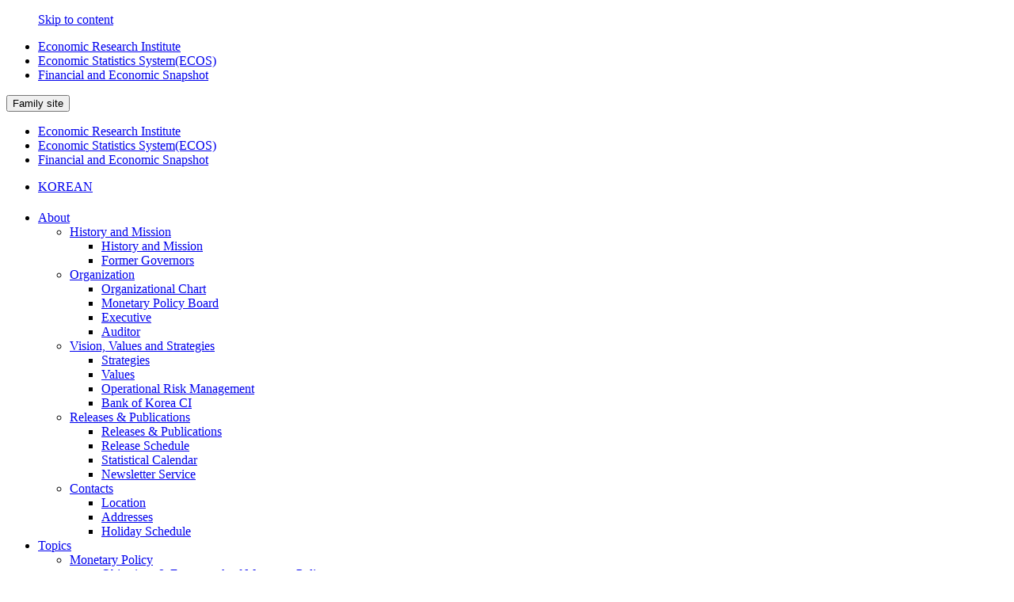

--- FILE ---
content_type: text/html;charset=utf-8
request_url: https://www.bok.or.kr/eng/bbs/B0000349/view.do?nttId=10084120&menuNo=400077&pageIndex=
body_size: 227634
content:









































	
		
		
		
		
		
	

	
		
		
		
		
		
	

	
		
		
		
		
		
	














<!DOCTYPE html>
<html lang="en">
<head>


<meta charset="UTF-8">
<meta name="viewport" content="width=device-width, initial-scale=1">


	

<title>MSB Issuance Notice(03430-2703-0306) | Open Market Operations(상세) | Notice | News &amp; Publications |  Bank of Korea</title>
<meta http-equiv="X-UA-Compatible" content="IE=edge" />







<meta property="title" content="MSB Issuance Notice(03430-2703-0306)" />
<meta property="main" content="한국은행" />
<meta property="creator" content="" />
<meta property="publisher" content="한국은행" />
<meta property="subject" content="MSB Issuance Notice(03430-2703-0306) | Open Market Operations(상세) | Notice | News &amp; Publications |  Bank of Korea" />
<meta property="keyword" content="" />
<meta property="description" content="* Please refer to the attached file.&nbsp;" />

<link href="https://static-cdn.bok.or.kr/static/commons/bok.ico" rel="icon" type="image/x-icon"/>

<link href="https://static-cdn.bok.or.kr/static/eng/css/sub.css" rel="stylesheet"/>

<script src="https://static-cdn.bok.or.kr/static/jslibrary/jquery-3.5.1.min.js"></script>

<script src="https://static-cdn.bok.or.kr/static/jslibrary/jquery.cookie.js"></script>

<script src="https://static-cdn.bok.or.kr/static/jslibrary/bootstrap/bootstrap.min.js"></script>

<script src="https://static-cdn.bok.or.kr/static/jslibrary/bootstrap-datepicker-1.9.0-dist/js/bootstrap-datepicker.min.js"></script>

<script src="https://static-cdn.bok.or.kr/static/jslibrary/typeahead.bundle.js"></script>

<link href="https://static-cdn.bok.or.kr/static/jslibrary/swiper@8/swiper-bundle.min.css" rel="stylesheet"/>



<link href="https://static-cdn.bok.or.kr/static/eng/img/main/touch-icon.jpg" rel="apple-touch-icon"/>

<link href="https://static-cdn.bok.or.kr/static/eng/img/main/touch-icon.jpg" rel="shortcut icon"/>


</head>
<body>
<ul class="skip">
	<a href="#content">Skip to content</a>
</ul>
<!-- <div id="bgW"></div>
<div id="bgW2"></div>
<div class="bg_Allmenu"></div> -->
<!-- <div class="wrapSet"> -->
	<div id="wrap">
	

















<script src="https://static-cdn.bok.or.kr/static/search/search.js"></script>


	<!-- header -->
	<header id="header" class="family">
		<div class="globalHeader">
			<div class="container">
				<ul>
					<li>
						<a href="/imerEng/main/main.do" target="_blank" title="새창열림">Economic Research Institute</a>
					</li>
					<li>
						<a href="https://ecos.bok.or.kr/#/?langCd=en" target="_blank" title="새창열림">Economic Statistics System(ECOS)</a>
					</li>
					<li>
						<a href="https://snapshot.bok.or.kr/?lang=en" target="_blank" title="새창열림">Financial and Economic Snapshot</a>
					</li>
				</ul>
				<div class="m-globalHeader">
					<div class="site_go">
						<button type="button" title="Family site">Family site</button>
						<ul>
							<li>
								<a href="/imerEng/main/main.do" target="_blank" title="새창열림">Economic Research Institute</a>
							</li>
							<li>
								<a href="https://ecos.bok.or.kr/#/?langCd=en" target="_blank" title="새창열림">Economic Statistics System(ECOS)</a>
							</li>
							<li>
								<a href="https://snapshot.bok.or.kr/?lang=en" target="_blank" title="새창열림">Financial and Economic Snapshot</a>
							</li>
						</ul>
					</div>
				</div>
				<!-- 본인인증 -->
				<div class="g-info">
					<div class="global">
						<ul>
							<li>
								<a href="/portal/main/main.do">KOREAN</a>
							</li>
						</ul>
					</div>
				</div>
			</div>
		</div>
		<div class="container">
			<h1 class="logo">
				<a href="/eng/main/main.do">
					<span class="logo-portal" role="img" aria-label="Bank of Korea"></span>
				</a>
			</h1>
			<!-- gnb -->
			<nav class="gnb" id="gnb">
				<ul>
					
						
						
							
						

						
						
							
								
							
							
						

						
							<li class="menu01 ">
								<a href="/eng/main/contents.do?menuNo=400502" ><span>About</span></a>
								
								

								
									<div class="depth2">
										<ul>
											
												
												
													
														
													
													
												

												
													<li>
														<a href="/eng/main/contents.do?menuNo=400502" >History and Mission</a>
														
														

														
															<div class="depth3">
																<ul>
																	
																		
																		
																			
																				
																			
																			
																		

																		
																			<li>
																				<a href="/eng/main/contents.do?menuNo=400502" >History and Mission</a>
																			</li>
																		
																	
																		
																		
																			
																				
																			
																			
																		

																		
																			<li>
																				<a href="/eng/main/contents.do?menuNo=400240" >Former Governors</a>
																			</li>
																		
																	
																</ul>
															</div>
														
													</li>
												
											
												
												
													
														
													
													
												

												
													<li>
														<a href="/eng/main/contents.do?menuNo=400241" >Organization</a>
														
														

														
															<div class="depth3">
																<ul>
																	
																		
																		
																			
																				
																			
																			
																		

																		
																			<li>
																				<a href="/eng/main/contents.do?menuNo=400241" >Organizational Chart</a>
																			</li>
																		
																	
																		
																		
																			
																				
																			
																			
																		

																		
																			<li>
																				<a href="/eng/main/contents.do?menuNo=400242" >Monetary Policy Board</a>
																			</li>
																		
																	
																		
																		
																			
																				
																			
																			
																		

																		
																			<li>
																				<a href="/eng/main/contents.do?menuNo=400243" >Executive</a>
																			</li>
																		
																	
																		
																		
																			
																				
																			
																			
																		

																		
																			<li>
																				<a href="/eng/main/contents.do?menuNo=400244" >Auditor</a>
																			</li>
																		
																	
																</ul>
															</div>
														
													</li>
												
											
												
												
													
														
													
													
												

												
													<li>
														<a href="/eng/main/contents.do?menuNo=400080" >Vision, Values and Strategies</a>
														
														

														
															<div class="depth3">
																<ul>
																	
																		
																		
																			
																				
																			
																			
																		

																		
																			<li>
																				<a href="/eng/main/contents.do?menuNo=400080" >Strategies</a>
																			</li>
																		
																	
																		
																		
																			
																				
																			
																			
																		

																		
																			<li>
																				<a href="/eng/main/contents.do?menuNo=400381" >Values</a>
																			</li>
																		
																	
																		
																		
																			
																				
																			
																			
																		

																		
																			<li>
																				<a href="/eng/main/contents.do?menuNo=400364" >Operational Risk Management</a>
																			</li>
																		
																	
																		
																		
																			
																				
																			
																			
																		

																		
																			<li>
																				<a href="/eng/main/contents.do?menuNo=400086" >Bank of Korea CI</a>
																			</li>
																		
																	
																</ul>
															</div>
														
													</li>
												
											
												
												
													
														
													
													
												

												
													<li>
														<a href="/eng/main/contents.do?menuNo=400259" >Releases & Publications</a>
														
														

														
															<div class="depth3">
																<ul>
																	
																		
																		
																			
																				
																			
																			
																		

																		
																			<li>
																				<a href="/eng/main/contents.do?menuNo=400259" >Releases &amp; Publications</a>
																			</li>
																		
																	
																		
																		
																			
																				
																			
																			
																		

																		
																			<li>
																				<a href="/eng/main/contents.do?menuNo=400070" >Release Schedule</a>
																			</li>
																		
																	
																		
																		
																			
																				
																			
																			
																		

																		
																			<li>
																				<a href="/eng/stats/statsPublictSchdul/listCldr.do?menuNo=400359" >Statistical Calendar</a>
																			</li>
																		
																	
																		
																		
																			
																				
																			
																			
																		

																		
																			<li>
																				<a href="/eng/main/contents.do?menuNo=400235" >Newsletter Service</a>
																			</li>
																		
																	
																		
																		
																			
																			
																				
																			
																		

																		
																	
																		
																		
																			
																			
																				
																			
																		

																		
																	
																		
																		
																			
																			
																				
																			
																		

																		
																	
																</ul>
															</div>
														
													</li>
												
											
												
												
													
														
													
													
												

												
													<li>
														<a href="/eng/main/contents.do?menuNo=400085" >Contacts</a>
														
														

														
															<div class="depth3">
																<ul>
																	
																		
																		
																			
																				
																			
																			
																		

																		
																			<li>
																				<a href="/eng/main/contents.do?menuNo=400085" >Location</a>
																			</li>
																		
																	
																		
																		
																			
																				
																			
																			
																		

																		
																			<li>
																				<a href="/eng/main/contents.do?menuNo=400246" >Addresses</a>
																			</li>
																		
																	
																		
																		
																			
																				
																			
																			
																		

																		
																			<li>
																				<a href="/eng/main/contents.do?menuNo=400373" >Holiday Schedule</a>
																			</li>
																		
																	
																</ul>
															</div>
														
													</li>
												
											
										</ul>
										
									</div>
								
							</li>
						
					
						
						
							
						

						
						
							
								
							
							
						

						
							<li class="menu02 ">
								<a href="/eng/main/contents.do?menuNo=400012" ><span>Topics</span></a>
								
								

								
									<div class="depth2">
										<ul>
											
												
												
													
														
													
													
												

												
													<li>
														<a href="/eng/main/contents.do?menuNo=400012" >Monetary Policy</a>
														
														

														
															<div class="depth3">
																<ul>
																	
																		
																		
																			
																				
																			
																			
																		

																		
																			<li>
																				<a href="/eng/main/contents.do?menuNo=400012" >Objectives &amp; Framework of Monetary Policy</a>
																			</li>
																		
																	
																		
																		
																			
																				
																			
																			
																		

																		
																			<li>
																				<a href="/eng/main/contents.do?menuNo=400499" >Monetary Policy Instruments</a>
																			</li>
																		
																	
																		
																		
																			
																				
																			
																			
																		

																		
																			<li>
																				<a href="/eng/main/contents.do?menuNo=400024" >Monetary Policy Transmission Mechanism</a>
																			</li>
																		
																	
																		
																		
																			
																				
																			
																			
																		

																		
																			<li>
																				<a href="/eng/main/contents.do?menuNo=400018" >Monetary Policy Board</a>
																			</li>
																		
																	
																		
																		
																			
																				
																			
																			
																		

																		
																			<li>
																				<a href="/eng/main/contents.do?menuNo=400020" >Meeting Dates</a>
																			</li>
																		
																	
																</ul>
															</div>
														
													</li>
												
											
												
												
													
														
													
													
												

												
													<li>
														<a href="/eng/main/contents.do?menuNo=400037" >Financial Stability</a>
														
														

														
															<div class="depth3">
																<ul>
																	
																		
																		
																			
																				
																			
																			
																		

																		
																			<li>
																				<a href="/eng/main/contents.do?menuNo=400037" >Financial Stability</a>
																			</li>
																		
																	
																		
																		
																			
																				
																			
																			
																		

																		
																			<li>
																				<a href="/eng/main/contents.do?menuNo=400098" >Financial System in Korea</a>
																			</li>
																		
																	
																		
																		
																			
																				
																			
																			
																		

																		
																			<li>
																				<a href="/eng/main/contents.do?menuNo=400101" >Participation in FSB & BCBS</a>
																			</li>
																		
																	
																		
																		
																			
																				
																			
																			
																		

																		
																			<li>
																				<a href="/eng/main/contents.do?menuNo=400399" >KOFR</a>
																			</li>
																		
																	
																		
																		
																			
																				
																			
																			
																		

																		
																			<li>
																				<a href="/eng/main/contents.do?menuNo=400044" >Related Sites</a>
																			</li>
																		
																	
																</ul>
															</div>
														
													</li>
												
											
												
												
													
														
													
													
												

												
													<li>
														<a href="/eng/main/contents.do?menuNo=400112" >Currency</a>
														
														

														
															<div class="depth3">
																<ul>
																	
																		
																		
																			
																				
																			
																			
																		

																		
																			<li>
																				<a href="/eng/main/contents.do?menuNo=400112" >Currency in Circulation</a>
																			</li>
																		
																	
																		
																		
																			
																				
																			
																			
																		

																		
																			<li>
																				<a href="/eng/main/contents.do?menuNo=400116" >Currency Timeline</a>
																			</li>
																		
																	
																		
																		
																			
																				
																			
																			
																		

																		
																			<li>
																				<a href="/eng/main/contents.do?menuNo=400179" >Currency Validity</a>
																			</li>
																		
																	
																		
																		
																			
																				
																			
																			
																		

																		
																			<li>
																				<a href="/eng/main/contents.do?menuNo=400055" >Commemorative Currency</a>
																			</li>
																		
																	
																		
																		
																			
																				
																			
																			
																		

																		
																			<li>
																				<a href="/eng/main/contents.do?menuNo=400171" >Anti-Counterfeiting</a>
																			</li>
																		
																	
																		
																		
																			
																				
																			
																			
																		

																		
																			<li>
																				<a href="/eng/main/contents.do?menuNo=400057" >Currency Reproduction Guidelines</a>
																			</li>
																		
																	
																		
																		
																			
																				
																			
																			
																		

																		
																			<li>
																				<a href="/eng/main/contents.do?menuNo=400058" >Laws on Currency</a>
																			</li>
																		
																	
																		
																		
																			
																				
																			
																			
																		

																		
																			<li>
																				<a href="/eng/main/contents.do?menuNo=400375" >Damaged Currency</a>
																			</li>
																		
																	
																</ul>
															</div>
														
													</li>
												
											
												
												
													
														
													
													
												

												
													<li>
														<a href="/eng/main/contents.do?menuNo=400046" >Payment and Settlement Systems</a>
														
														

														
															<div class="depth3">
																<ul>
																	
																		
																		
																			
																				
																			
																			
																		

																		
																			<li>
																				<a href="/eng/main/contents.do?menuNo=400046" >Payment and Settlement Systems in Korea</a>
																			</li>
																		
																	
																		
																		
																			
																				
																			
																			
																		

																		
																			<li>
																				<a href="/eng/main/contents.do?menuNo=400412" >Initiatives to Further Improve BOK-Wire+</a>
																			</li>
																		
																	
																		
																		
																			
																				
																			
																			
																		

																		
																			<li>
																				<a href="/eng/main/contents.do?menuNo=400104" >Financial Informatization Promotion in Korea</a>
																			</li>
																		
																	
																</ul>
															</div>
														
													</li>
												
											
												
												
													
														
													
													
												

												
													<li>
														<a href="/eng/bbs/B0000364/list.do?menuNo=400411" >Central Bank Digital Currency</a>
														
														

														
													</li>
												
											
												
												
													
														
													
													
												

												
													<li>
														<a href="/eng/main/contents.do?menuNo=400108" >Treasury &amp; Debt Securities</a>
														
														

														
															<div class="depth3">
																<ul>
																	
																		
																		
																			
																				
																			
																			
																		

																		
																			<li>
																				<a href="/eng/main/contents.do?menuNo=400108" >Treasury Service</a>
																			</li>
																		
																	
																		
																		
																			
																				
																			
																			
																		

																		
																			<li>
																				<a href="/eng/main/contents.do?menuNo=400052" >Securities Custody Services for Overseas Official Institutions</a>
																			</li>
																		
																	
																</ul>
															</div>
														
													</li>
												
											
												
												
													
														
													
													
												

												
													<li>
														<a href="/eng/main/contents.do?menuNo=400184" >Foreign Exchange System</a>
														
														

														
															<div class="depth3">
																<ul>
																	
																		
																		
																			
																				
																			
																			
																		

																		
																			<li>
																				<a href="/eng/main/contents.do?menuNo=400184" >Foreign Exchange Market</a>
																			</li>
																		
																	
																		
																		
																			
																				
																			
																			
																		

																		
																			<li>
																				<a href="/eng/main/contents.do?menuNo=400187" >Legislation and Policy</a>
																			</li>
																		
																	
																		
																		
																			
																				
																			
																			
																		

																		
																			<li>
																				<a href="/eng/main/contents.do?menuNo=400192" >Appendices</a>
																			</li>
																		
																	
																		
																		
																			
																				
																			
																			
																		

																		
																			<li>
																				<a href="/eng/main/contents.do?menuNo=400525" >Integrated Management System for overseas Remittances</a>
																			</li>
																		
																	
																</ul>
															</div>
														
													</li>
												
											
												
												
													
														
													
													
												

												
													<li>
														<a href="/eng/main/contents.do?menuNo=400414" >International Relations</a>
														
														

														
															<div class="depth3">
																<ul>
																	
																		
																		
																			
																				
																			
																			
																		

																		
																			<li>
																				<a href="/eng/main/contents.do?menuNo=400414" >Central Bank Cooperation</a>
																			</li>
																		
																	
																		
																		
																			
																				
																			
																			
																		

																		
																			<li>
																				<a href="/eng/main/contents.do?menuNo=400201" >International Organizations &amp; Cooperation</a>
																			</li>
																		
																	
																		
																		
																			
																				
																			
																			
																		

																		
																			<li>
																				<a href="/eng/main/contents.do?menuNo=400198" >Currency Swap</a>
																			</li>
																		
																	
																		
																		
																			
																				
																			
																			
																		

																		
																			<li>
																				<a href="/eng/main/contents.do?menuNo=400487" >KPP &amp; CBSP</a>
																			</li>
																		
																	
																		
																		
																			
																				
																			
																			
																		

																		
																			<li>
																				<a href="/eng/main/contents.do?menuNo=400488" >Related Websites</a>
																			</li>
																		
																	
																</ul>
															</div>
														
													</li>
												
											
												
												
													
														
													
													
												

												
													<li>
														<a href="/eng/submain/submain/engClimateChange.do?menuNo=400505" >Climate Change</a>
														
														

														
															<div class="depth3">
																<ul>
																	
																		
																		
																			
																				
																			
																			
																		

																		
																			<li>
																				<a href="/eng/submain/submain/engClimateChange.do?menuNo=400505" >Addressing Climate Change</a>
																			</li>
																		
																	
																		
																		
																			
																				
																			
																			
																		

																		
																			<li>
																				<a href="/eng/main/contents.do?menuNo=400512" >Climate Change and the Bank of Korea</a>
																			</li>
																		
																	
																</ul>
															</div>
														
													</li>
												
											
										</ul>
										
									</div>
								
							</li>
						
					
						
						
							
								 <!-- 추후 추가 -->
							
						

						
						
							
								
							
							
						

						
							<li class="menu03 active">
								<a href="/eng/singl/newsDataEng/list.do?menuNo=400007" ><span>News &amp; Publications</span></a>
								
								

								
									<div class="depth2">
										<ul>
											
												
												
													
														
													
													
												

												
													<li>
														<a href="/eng/singl/newsDataEng/list.do?menuNo=400417" >News</a>
														
														

														
															<div class="depth3">
																<ul>
																	
																		
																		
																			
																				
																			
																			
																		

																		
																			<li>
																				<a href="/eng/singl/newsDataEng/list.do?menuNo=400423" >Press Releases</a>
																			</li>
																		
																	
																		
																		
																			
																				
																			
																			
																		

																		
																			<li>
																				<a href="/eng/singl/newsDataEng/list.do?menuNo=400022" >Monetary Policy Decisions</a>
																			</li>
																		
																	
																		
																		
																			
																				
																			
																			
																		

																		
																			<li>
																				<a href="/eng/singl/newsDataEng/list.do?menuNo=400021" >Minutes</a>
																			</li>
																		
																	
																</ul>
															</div>
														
													</li>
												
											
												
												
													
														
													
													
												

												
													<li>
														<a href="/eng/singl/newsDataEng/list.do?menuNo=400077" >Notice</a>
														
														

														
															<div class="depth3">
																<ul>
																	
																		
																		
																			
																			
																				
																			
																		

																		
																	
																		
																		
																			
																			
																				
																			
																		

																		
																	
																</ul>
															</div>
														
													</li>
												
											
												
												
													
														
													
													
												

												
													<li>
														<a href="/eng/singl/newsDataEng/list.do?menuNo=400073" >Conference/Seminar</a>
														
														

														
													</li>
												
											
												
												
													
														
													
													
												

												
													<li>
														<a href="/eng/singl/newsDataEng/list.do?menuNo=400074" >Speeches</a>
														
														

														
													</li>
												
											
												
												
													
														
													
													
												

												
													<li>
														<a href="/eng/singl/newsDataEng/list.do?menuNo=400427" >Research</a>
														
														

														
															<div class="depth3">
																<ul>
																	
																		
																		
																			
																				
																			
																			
																		

																		
																			<li>
																				<a href="/eng/singl/newsDataEng/list.do?menuNo=400409" >BOK Issue Note</a>
																			</li>
																		
																	
																		
																		
																			
																				
																			
																			
																		

																		
																			<li>
																				<a href="/eng/singl/newsDataEng/list.do?menuNo=400067" >BOK Working/Discussion Papers</a>
																			</li>
																		
																	
																		
																		
																			
																				
																			
																			
																		

																		
																			<li>
																				<a href="/eng/singl/newsDataEng/list.do?menuNo=400218" >Economic Analysis</a>
																			</li>
																		
																	
																		
																		
																			
																				
																			
																			
																		

																		
																			<li>
																				<a href="/eng/singl/newsDataEng/list.do?menuNo=400496" >Key Issue &amp; In-Depth Analysis in Korea Economic Outlook</a>
																			</li>
																		
																	
																		
																		
																			
																				
																			
																			
																		

																		
																			<li>
																				<a href="/eng/singl/newsDataEng/list.do?menuNo=400068" >Other Papers</a>
																			</li>
																		
																	
																</ul>
															</div>
														
													</li>
												
											
												
												
													
														
													
													
												

												
													<li>
														<a href="/eng/singl/newsDataEng/list.do?menuNo=400065" >Periodicals</a>
														
														

														
															<div class="depth3">
																<ul>
																	
																		
																		
																			
																				
																			
																			
																		

																		
																			<li>
																				<a href="/eng/singl/newsDataEng/list.do?menuNo=400221" >Annual Reports</a>
																			</li>
																		
																	
																		
																		
																			
																				
																			
																			
																		

																		
																			<li>
																				<a href="/eng/singl/newsDataEng/list.do?menuNo=400215" >Monetary Policy Report</a>
																			</li>
																		
																	
																		
																		
																			
																				
																			
																			
																		

																		
																			<li>
																				<a href="/eng/singl/newsDataEng/list.do?menuNo=400219" >Financial Stability Report</a>
																			</li>
																		
																	
																		
																		
																			
																				
																			
																			
																		

																		
																			<li>
																				<a href="/eng/singl/newsDataEng/list.do?menuNo=400223" >Annual Report on the Payment and Settlement Systems</a>
																			</li>
																		
																	
																		
																		
																			
																				
																			
																			
																		

																		
																			<li>
																				<a href="/eng/singl/newsDataEng/list.do?menuNo=400413" >Korea Economic Outlook</a>
																			</li>
																		
																	
																		
																		
																			
																				
																			
																			
																		

																		
																			<li>
																				<a href="/eng/singl/newsDataEng/list.do?menuNo=400217" >BOK Regional Economic Report (BOK Golden Book)</a>
																			</li>
																		
																	
																		
																		
																			
																				
																			
																			
																		

																		
																			<li>
																				<a href="/eng/singl/newsDataEng/list.do?menuNo=400222" >Financial Statement Analysis</a>
																			</li>
																		
																	
																		
																		
																			
																				
																			
																			
																		

																		
																			<li>
																				<a href="/eng/singl/newsDataEng/list.do?menuNo=400429" >discountinued</a>
																			</li>
																		
																	
																</ul>
															</div>
														
													</li>
												
											
												
												
													
														
													
													
												

												
													<li>
														<a href="/eng/singl/newsDataEng/list.do?menuNo=400066" >Books</a>
														
														

														
															<div class="depth3">
																<ul>
																	
																		
																		
																			
																				
																			
																			
																		

																		
																			<li>
																				<a href="/eng/singl/newsDataEng/list.do?menuNo=400224" >Monetary Policy in Korea</a>
																			</li>
																		
																	
																		
																		
																			
																				
																			
																			
																		

																		
																			<li>
																				<a href="/eng/singl/newsDataEng/list.do?menuNo=400225" >Financial Markets in Korea</a>
																			</li>
																		
																	
																		
																		
																			
																				
																			
																			
																		

																		
																			<li>
																				<a href="/eng/singl/newsDataEng/list.do?menuNo=400226" >Financial System in Korea</a>
																			</li>
																		
																	
																		
																		
																			
																				
																			
																			
																		

																		
																			<li>
																				<a href="/eng/singl/newsDataEng/list.do?menuNo=400227" >Korean Economy</a>
																			</li>
																		
																	
																		
																		
																			
																				
																			
																			
																		

																		
																			<li>
																				<a href="/eng/singl/newsDataEng/list.do?menuNo=400228" >Korea System of National Accounts</a>
																			</li>
																		
																	
																		
																		
																			
																				
																			
																			
																		

																		
																			<li>
																				<a href="/eng/singl/newsDataEng/list.do?menuNo=400229" >Payment System in Korea</a>
																			</li>
																		
																	
																		
																		
																			
																				
																			
																			
																		

																		
																			<li>
																				<a href="/eng/singl/newsDataEng/list.do?menuNo=400230" >Bank of Korea : Organization &amp; Functions</a>
																			</li>
																		
																	
																		
																		
																			
																				
																			
																			
																		

																		
																			<li>
																				<a href="/eng/singl/newsDataEng/list.do?menuNo=400231" >Bank of Korea : A Seventy-Year History</a>
																			</li>
																		
																	
																		
																		
																			
																				
																			
																			
																		

																		
																			<li>
																				<a href="/eng/singl/newsDataEng/list.do?menuNo=400519" >Korean Price Statistics Overview</a>
																			</li>
																		
																	
																</ul>
															</div>
														
													</li>
												
											
												
												
													
														
													
													
												

												
													<li>
														<a href="/eng/singl/newsDataEng/list.do?menuNo=400431" >Documents</a>
														
														

														
															<div class="depth3">
																<ul>
																	
																		
																		
																			
																				
																			
																			
																		

																		
																			<li>
																				<a href="/eng/singl/newsDataEng/list.do?menuNo=400432" >Payment and Settlement Systems</a>
																			</li>
																		
																	
																		
																		
																			
																				
																			
																			
																		

																		
																			<li>
																				<a href="/eng/singl/newsDataEng/list.do?menuNo=400434" >Foreign Exchange System</a>
																			</li>
																		
																	
																		
																		
																			
																				
																			
																			
																		

																		
																			<li>
																				<a href="/eng/singl/newsDataEng/list.do?menuNo=400436" >Bank of Korea Act</a>
																			</li>
																		
																	
																		
																		
																			
																				
																			
																			
																		

																		
																			<li>
																				<a href="/eng/singl/newsDataEng/list.do?menuNo=400518" >Climate Change</a>
																			</li>
																		
																	
																</ul>
															</div>
														
													</li>
												
											
												
												
													
														
													
													
												

												
													<li>
														<a href="/eng/singl/newsDataEng/list.do?menuNo=400522" >Blog</a>
														
														

														
															<div class="depth3">
																<ul>
																	
																		
																		
																			
																			
																				
																			
																		

																		
																	
																</ul>
															</div>
														
													</li>
												
											
										</ul>
										
									</div>
								
							</li>
						
					
						
						
							
						

						
						
							
								
							
							
						

						
							<li class="menu04 ">
								<a href="/eng/singl/multiContEng/list.do?menuNo=400415" ><span>Videos</span></a>
								
								

								
									<div class="depth2">
										<ul>
											
												
												
													
														
													
													
												

												
													<li>
														<a href="/eng/singl/multiContEng/list.do?menuNo=400494" >Research/Report</a>
														
														

														
													</li>
												
											
												
												
													
														
													
													
												

												
													<li>
														<a href="/eng/singl/multiContEng/list.do?menuNo=400495" >Conference/Seminar</a>
														
														

														
													</li>
												
											
										</ul>
										
									</div>
								
							</li>
						
					
						
						
							
						

						
						
							
								
							
							
						

						
							<li class="menu05 ">
								<a href="/eng/main/contents.do?menuNo=400267" ><span>Museum</span></a>
								
								

								
									<div class="depth2">
										<ul>
											
												
												
													
														
													
													
												

												
													<li>
														<a href="/eng/main/contents.do?menuNo=400267" >About Museum</a>
														
														

														
															<div class="depth3">
																<ul>
																	
																		
																		
																			
																				
																			
																			
																		

																		
																			<li>
																				<a href="/eng/main/contents.do?menuNo=400267" >Guide</a>
																			</li>
																		
																	
																		
																		
																			
																				
																			
																			
																		

																		
																			<li>
																				<a href="/eng/main/contents.do?menuNo=400265" >Building</a>
																			</li>
																		
																	
																		
																		
																			
																				
																			
																			
																		

																		
																			<li>
																				<a href="/eng/main/contents.do?menuNo=400264" >History</a>
																			</li>
																		
																	
																		
																		
																			
																				
																			
																			
																		

																		
																			<li>
																				<a href="/eng/main/contents.do?menuNo=400266" >Greeting</a>
																			</li>
																		
																	
																</ul>
															</div>
														
													</li>
												
											
												
												
													
														
													
													
												

												
													<li>
														<a href="/eng/main/contents.do?menuNo=400490" >Exhibitions</a>
														
														

														
															<div class="depth3">
																<ul>
																	
																		
																		
																			
																				
																			
																			
																		

																		
																			<li>
																				<a href="/eng/main/contents.do?menuNo=400490" >Permanent Exhibitions</a>
																			</li>
																		
																	
																		
																		
																			
																				
																			
																			
																		

																		
																			<li>
																				<a href="/eng/singl/dspyPlanngEng/list.do?menuNo=400386" >Special Exhibition Gallery</a>
																			</li>
																		
																	
																		
																		
																			
																				
																			
																			
																		

																		
																			<li>
																				<a href="/eng/bbs/B0000333/list.do?menuNo=400387" >Exhibition Online-VR</a>
																			</li>
																		
																	
																		
																		
																			
																				
																			
																			
																		

																		
																			<li>
																				<a href="/eng/bbs/B0000337/list.do?menuNo=400388" >Theme Video</a>
																			</li>
																		
																	
																</ul>
															</div>
														
													</li>
												
											
												
												
													
														
													
													
												

												
													<li>
														<a href="/eng/singl/crrncySearchEng/list.do?nationEngCd=0123&amp;korAt=Y&amp;menuNo=400389" >Collection</a>
														
														

														
															<div class="depth3">
																<ul>
																	
																		
																		
																			
																				
																			
																			
																		

																		
																			<li>
																				<a href="/eng/singl/crrncySearchEng/list.do?nationEngCd=0123&amp;korAt=Y&amp;menuNo=400389" >Collection Database</a>
																			</li>
																		
																	
																		
																		
																			
																				
																			
																			
																		

																		
																			<li>
																				<a href="/eng/bbs/B0000338/list.do?menuNo=400390" >Main Collections</a>
																			</li>
																		
																	
																</ul>
															</div>
														
													</li>
												
											
												
												
													
														
													
													
												

												
													<li>
														<a href="/eng/main/contents.do?menuNo=400269" >Exhibition at Branches</a>
														
														

														
															<div class="depth3">
																<ul>
																	
																		
																		
																			
																				
																			
																			
																		

																		
																			<li>
																				<a href="/eng/main/contents.do?menuNo=400269" >Busan</a>
																			</li>
																		
																	
																		
																		
																			
																				
																			
																			
																		

																		
																			<li>
																				<a href="/eng/main/contents.do?menuNo=400273" >Chungbuk</a>
																			</li>
																		
																	
																		
																		
																			
																				
																			
																			
																		

																		
																			<li>
																				<a href="/eng/main/contents.do?menuNo=400270" >Daegu &amp; Gyeongbuk</a>
																			</li>
																		
																	
																		
																		
																			
																				
																			
																			
																		

																		
																			<li>
																				<a href="/eng/main/contents.do?menuNo=400278" >Gangneung</a>
																			</li>
																		
																	
																		
																		
																			
																				
																			
																			
																		

																		
																			<li>
																				<a href="/eng/main/contents.do?menuNo=400274" >Gangwon</a>
																			</li>
																		
																	
																		
																		
																			
																				
																			
																			
																		

																		
																			<li>
																				<a href="/eng/main/contents.do?menuNo=400272" >Gwangju &amp; Jeonnam</a>
																			</li>
																		
																	
																		
																		
																			
																				
																			
																			
																		

																		
																			<li>
																				<a href="/eng/main/contents.do?menuNo=400277" >Gyeongnam</a>
																			</li>
																		
																	
																		
																		
																			
																				
																			
																			
																		

																		
																			<li>
																				<a href="/eng/main/contents.do?menuNo=400276" >Jeju</a>
																			</li>
																		
																	
																		
																		
																			
																				
																			
																			
																		

																		
																			<li>
																				<a href="/eng/main/contents.do?menuNo=400271" >Mokpo</a>
																			</li>
																		
																	
																</ul>
															</div>
														
													</li>
												
											
										</ul>
										
									</div>
								
							</li>
						
					
				</ul>
			</nav>

			<div class="toggle-set">
				<!-- 본인인증, 영문페이지  이동-->
				<div class="m-g-info">
					<div class="global">
						<ul>
							<li>
								<a href="/portal/main/main.do">KOREAN</a>
							</li>
						</ul>
					</div>
				</div>
				<button type="button" class="all-nav-toggle" data-toggle="modal" data-backdrop="static" data-target="#totalMenu" title="전체 메뉴 열기"></button>
				<button type="button" class="search" title="검색레이어 열기"></button>
				<div class="search_wrap">
					<form name="topSearchFrm" id="topSearchFrm" action="/eng/search/search/main.do">
						<input type="hidden" name="menuNo" value="400493" />
						<div class="search_wrap_input">
							<input type="text" class="search_keyword" name="query" id="queryTop" title="검색어" placeholder="" autocomplete="off" maxlength="50">
							<button type="button" class="btn_search search" aria-label="검색"  onclick="javascript:top_search();"></button>
						</div>
						<button type="button" class="search_close" aria-label="검색 닫기"></button>
					</form>
				</div>
			</div>

		</div>
		<!-- 전체메뉴 -->
		<div class="modal fade total-nav" id="totalMenu" tabindex="-1" role="dialog">
			<div class="lpop modal-dialog" role="document">
				<div class="set modal-content">
					<div class="modal-header">
						<div class="container">
							<button type="button" class="close" data-dismiss="modal"><i class="ti-close"></i><span class="sr-only">레이어 창닫기</span></button>
							<h1 class="modal-title" id="modal-label1">
								<span class="totalnav-logo"></span>
							</h1>
							<form onsubmit="return false;">
								<fieldset>
									<legend class="sr-only">Bank of Korea go view Search</legend>
									<div class="keyword-set">
										<span class="keyword"><input type="text" name="searchWrdMenu" id="searchWrdMenu" title="Search"></span>
										<button type="button" class="search" onclick="searchMenu();" aria-label="Search"></button>
									</div>
								</fieldset>
							</form>
						</div>
					</div>
					<script>
						$(document).ready(function(){
							$("input[name='searchWrdMenu']").keydown(function (key){
								if(key.keyCode == 13){
									searchMenu();
								}
							});
						});

						function searchMenu(){
							$('span').removeClass('highlight');
							$('.dp2 > li').attr('class', 'dropdown');
							$('.dp3 > li').attr('class', 'dropdown');
							$('.dp4 > li').attr('class', 'dropdown');
							var searchWrd = $('#searchWrdMenu').val();

							if(searchWrd.trim() != ""){
								for(var i = 0; i <= 4; i++){
									$($('.dp' + i).children('li').children('a')).each(function(){
										if($(this).text().includes(searchWrd)){
											$(this).html(function(_, html){
												return html.replace(new RegExp('(' + searchWrd + ')', 'g'), '<span><span class="highlight">$1</span></span>');
											});

											$(this).parents('li').parents('li').attr('class', 'dropdown on');
										};
									});
								};
							}
						};

						function top_search(){
							if ($("#queryTop").val()==""){
								alert("Input type Keyword.");
								$("#queryTop").focus();
								return;
							}
							$("#topSearchFrm").submit();
						}
					</script>
					<div class="modal-body">
						<div class="container">
							
								
								
									
										
									
									
								
								
									<ul class="dp1">
										<li>
											<a href="/eng/main/contents.do?menuNo=400502" ><span>About</span></a>
											<a href="javascript:void(0)" class="m-dp1"><span>About</span></a>
											
											

											
												<ul class="dp2">
													
														
														
															
																
															
															
														
														
															<li>
																<a href="/eng/main/contents.do?menuNo=400502" >History and Mission</a>
																
																

																
																	<ul class="dp3">
																		
																			
																			
																				
																					
																				
																				
																			
																			
																				
																				

																				

																				<li >
																					
																					
																						<a href="/eng/main/contents.do?menuNo=400502">
																							<span>History and Mission</span>
																						</a>
																					
																					
																				</li>
																			
																		
																			
																			
																				
																					
																				
																				
																			
																			
																				
																				

																				
																					
																					
																						
																							
																							
																								
																							
																						
																					
																						
																							
																							
																								
																							
																						
																					
																						
																							
																							
																								
																							
																						
																					
																						
																							
																							
																								
																							
																						
																					
																						
																							
																							
																								
																							
																						
																					
																						
																							
																							
																								
																							
																						
																					
																						
																							
																							
																								
																							
																						
																					
																						
																							
																							
																								
																							
																						
																					
																						
																							
																							
																								
																							
																						
																					
																						
																							
																							
																								
																							
																						
																					
																						
																							
																							
																								
																							
																						
																					
																						
																							
																							
																								
																							
																						
																					
																						
																							
																							
																								
																							
																						
																					
																						
																							
																							
																								
																							
																						
																					
																						
																							
																							
																								
																							
																						
																					
																						
																							
																							
																								
																							
																						
																					
																						
																							
																							
																								
																							
																						
																					
																						
																							
																							
																								
																							
																						
																					
																						
																							
																							
																								
																							
																						
																					
																						
																							
																							
																								
																							
																						
																					
																						
																							
																							
																								
																							
																						
																					
																						
																							
																							
																								
																							
																						
																					
																						
																							
																							
																								
																							
																						
																					
																						
																							
																							
																								
																							
																						
																					
																						
																							
																							
																								
																							
																						
																					
																				

																				<li >
																					
																						<a href="/eng/main/contents.do?menuNo=400240" >
																							<span>Former Governors</span>
																							
																							
																							
																						</a>
																					
																					
																					
																						<ul class="dp4">
																							
																								
																								
																									
																									
																										
																									
																								
																								
																							
																								
																								
																									
																									
																										
																									
																								
																								
																							
																								
																								
																									
																									
																										
																									
																								
																								
																							
																								
																								
																									
																									
																										
																									
																								
																								
																							
																								
																								
																									
																									
																										
																									
																								
																								
																							
																								
																								
																									
																									
																										
																									
																								
																								
																							
																								
																								
																									
																									
																										
																									
																								
																								
																							
																								
																								
																									
																									
																										
																									
																								
																								
																							
																								
																								
																									
																									
																										
																									
																								
																								
																							
																								
																								
																									
																									
																										
																									
																								
																								
																							
																								
																								
																									
																									
																										
																									
																								
																								
																							
																								
																								
																									
																									
																										
																									
																								
																								
																							
																								
																								
																									
																									
																										
																									
																								
																								
																							
																								
																								
																									
																									
																										
																									
																								
																								
																							
																								
																								
																									
																									
																										
																									
																								
																								
																							
																								
																								
																									
																									
																										
																									
																								
																								
																							
																								
																								
																									
																									
																										
																									
																								
																								
																							
																								
																								
																									
																									
																										
																									
																								
																								
																							
																								
																								
																									
																									
																										
																									
																								
																								
																							
																								
																								
																									
																									
																										
																									
																								
																								
																							
																								
																								
																									
																									
																										
																									
																								
																								
																							
																								
																								
																									
																									
																										
																									
																								
																								
																							
																								
																								
																									
																									
																										
																									
																								
																								
																							
																								
																								
																									
																									
																										
																									
																								
																								
																							
																								
																								
																									
																									
																										
																									
																								
																								
																							
																						</ul>
																					
																				</li>
																			
																		
																	</ul>
																
															</li>
														
													
														
														
															
																
															
															
														
														
															<li>
																<a href="/eng/main/contents.do?menuNo=400241" >Organization</a>
																
																

																
																	<ul class="dp3">
																		
																			
																			
																				
																					
																				
																				
																			
																			
																				
																				

																				

																				<li >
																					
																					
																						<a href="/eng/main/contents.do?menuNo=400241">
																							<span>Organizational Chart</span>
																						</a>
																					
																					
																				</li>
																			
																		
																			
																			
																				
																					
																				
																				
																			
																			
																				
																				

																				
																					
																					
																						
																							
																							
																								
																							
																						
																					
																						
																							
																							
																								
																							
																						
																					
																						
																							
																							
																								
																							
																						
																					
																						
																							
																							
																								
																							
																						
																					
																						
																							
																							
																								
																							
																						
																					
																						
																							
																							
																								
																							
																						
																					
																						
																							
																							
																								
																							
																						
																					
																				

																				<li >
																					
																						<a href="/eng/main/contents.do?menuNo=400242" >
																							<span>Monetary Policy Board</span>
																							
																							
																							
																						</a>
																					
																					
																					
																						<ul class="dp4">
																							
																								
																								
																									
																									
																										
																									
																								
																								
																							
																								
																								
																									
																									
																										
																									
																								
																								
																							
																								
																								
																									
																									
																										
																									
																								
																								
																							
																								
																								
																									
																									
																										
																									
																								
																								
																							
																								
																								
																									
																									
																										
																									
																								
																								
																							
																								
																								
																									
																									
																										
																									
																								
																								
																							
																								
																								
																									
																									
																										
																									
																								
																								
																							
																						</ul>
																					
																				</li>
																			
																		
																			
																			
																				
																					
																				
																				
																			
																			
																				
																				

																				
																					
																					
																						
																							
																							
																								
																							
																						
																					
																						
																							
																							
																								
																							
																						
																					
																						
																							
																							
																								
																							
																						
																					
																						
																							
																							
																								
																							
																						
																					
																						
																							
																							
																								
																							
																						
																					
																						
																							
																							
																								
																							
																						
																					
																						
																							
																							
																								
																							
																						
																					
																				

																				<li >
																					
																						<a href="/eng/main/contents.do?menuNo=400243" >
																							<span>Executive</span>
																							
																							
																							
																						</a>
																					
																					
																					
																						<ul class="dp4">
																							
																								
																								
																									
																									
																										
																									
																								
																								
																							
																								
																								
																									
																									
																										
																									
																								
																								
																							
																								
																								
																									
																									
																										
																									
																								
																								
																							
																								
																								
																									
																									
																										
																									
																								
																								
																							
																								
																								
																									
																									
																										
																									
																								
																								
																							
																								
																								
																									
																									
																										
																									
																								
																								
																							
																								
																								
																									
																									
																										
																									
																								
																								
																							
																						</ul>
																					
																				</li>
																			
																		
																			
																			
																				
																					
																				
																				
																			
																			
																				
																				

																				
																					
																					
																						
																							
																							
																								
																							
																						
																					
																				

																				<li >
																					
																						<a href="/eng/main/contents.do?menuNo=400244" >
																							<span>Auditor</span>
																							
																							
																							
																						</a>
																					
																					
																					
																						<ul class="dp4">
																							
																								
																								
																									
																									
																										
																									
																								
																								
																							
																						</ul>
																					
																				</li>
																			
																		
																	</ul>
																
															</li>
														
													
														
														
															
																
															
															
														
														
															<li>
																<a href="/eng/main/contents.do?menuNo=400080" >Vision, Values and Strategies</a>
																
																

																
																	<ul class="dp3">
																		
																			
																			
																				
																					
																				
																				
																			
																			
																				
																				

																				

																				<li >
																					
																					
																						<a href="/eng/main/contents.do?menuNo=400080">
																							<span>Strategies</span>
																						</a>
																					
																					
																				</li>
																			
																		
																			
																			
																				
																					
																				
																				
																			
																			
																				
																				

																				

																				<li >
																					
																					
																						<a href="/eng/main/contents.do?menuNo=400381">
																							<span>Values</span>
																						</a>
																					
																					
																				</li>
																			
																		
																			
																			
																				
																					
																				
																				
																			
																			
																				
																				

																				

																				<li >
																					
																					
																						<a href="/eng/main/contents.do?menuNo=400364">
																							<span>Operational Risk Management</span>
																						</a>
																					
																					
																				</li>
																			
																		
																			
																			
																				
																					
																				
																				
																			
																			
																				
																				

																				

																				<li >
																					
																					
																						<a href="/eng/main/contents.do?menuNo=400086">
																							<span>Bank of Korea CI</span>
																						</a>
																					
																					
																				</li>
																			
																		
																	</ul>
																
															</li>
														
													
														
														
															
																
															
															
														
														
															<li>
																<a href="/eng/main/contents.do?menuNo=400259" >Releases & Publications</a>
																
																

																
																	<ul class="dp3">
																		
																			
																			
																				
																					
																				
																				
																			
																			
																				
																				

																				
																					
																					
																						
																							
																								
																								
																							
																							
																						
																					
																						
																							
																								
																								
																							
																							
																						
																					
																				

																				<li class='dropdown'>
																					
																						<a href="javascript:void(0)" title='하위메뉴 열기'>
																							<span>Releases &amp; Publications</span>
																							
																							
																							<i class="ico-arrow"></i>
																						</a>
																					
																					
																					
																						<ul class="dp4">
																							
																								
																								
																									
																										
																									
																									
																								
																								
																									<li>
																										<a href="/eng/main/contents.do?menuNo=400259" ><span>List of Releases</span></a>
																									</li>
																								
																							
																								
																								
																									
																										
																									
																									
																								
																								
																									<li>
																										<a href="/eng/main/contents.do?menuNo=400260" ><span>List of Publications</span></a>
																									</li>
																								
																							
																						</ul>
																					
																				</li>
																			
																		
																			
																			
																				
																					
																				
																				
																			
																			
																				
																				

																				

																				<li >
																					
																					
																						<a href="/eng/main/contents.do?menuNo=400070">
																							<span>Release Schedule</span>
																						</a>
																					
																					
																				</li>
																			
																		
																			
																			
																				
																					
																				
																				
																			
																			
																				
																				

																				
																					
																					
																						
																							
																								
																								
																							
																							
																						
																					
																						
																							
																								
																								
																							
																							
																						
																					
																						
																							
																								
																								
																							
																							
																						
																					
																				

																				<li class='dropdown'>
																					
																						<a href="javascript:void(0)" title='하위메뉴 열기'>
																							<span>Statistical Calendar</span>
																							
																							
																							<i class="ico-arrow"></i>
																						</a>
																					
																					
																					
																						<ul class="dp4">
																							
																								
																								
																									
																										
																									
																									
																								
																								
																									<li>
																										<a href="/eng/stats/statsPublictSchdul/listCldr.do?menuNo=400359" ><span>Statistical Calendar</span></a>
																									</li>
																								
																							
																								
																								
																									
																										
																									
																									
																								
																								
																									<li>
																										<a href="/eng/stats/statsPublictSchdul/listKnd.do?menuNo=400360" ><span>By Statistics</span></a>
																									</li>
																								
																							
																								
																								
																									
																										
																									
																									
																								
																								
																									<li>
																										<a href="/eng/stats/sddsTrgetStats/listStats.do?menuNo=400361" ><span>IMF&#39;s SDDS</span></a>
																									</li>
																								
																							
																						</ul>
																					
																				</li>
																			
																		
																			
																			
																				
																					
																				
																				
																			
																			
																				
																				

																				

																				<li >
																					
																					
																						<a href="/eng/main/contents.do?menuNo=400235">
																							<span>Newsletter Service</span>
																						</a>
																					
																					
																				</li>
																			
																		
																			
																			
																				
																				
																					
																				
																			
																			
																		
																			
																			
																				
																				
																					
																				
																			
																			
																		
																			
																			
																				
																				
																					
																				
																			
																			
																		
																	</ul>
																
															</li>
														
													
														
														
															
																
															
															
														
														
															<li>
																<a href="/eng/main/contents.do?menuNo=400085" >Contacts</a>
																
																

																
																	<ul class="dp3">
																		
																			
																			
																				
																					
																				
																				
																			
																			
																				
																				

																				

																				<li >
																					
																					
																						<a href="/eng/main/contents.do?menuNo=400085">
																							<span>Location</span>
																						</a>
																					
																					
																				</li>
																			
																		
																			
																			
																				
																					
																				
																				
																			
																			
																				
																				

																				
																					
																					
																						
																							
																								
																								
																							
																							
																						
																					
																						
																							
																								
																								
																							
																							
																						
																					
																						
																							
																								
																								
																							
																							
																						
																					
																				

																				<li class='dropdown'>
																					
																						<a href="javascript:void(0)" title='하위메뉴 열기'>
																							<span>Addresses</span>
																							
																							
																							<i class="ico-arrow"></i>
																						</a>
																					
																					
																					
																						<ul class="dp4">
																							
																								
																								
																									
																										
																									
																									
																								
																								
																									<li>
																										<a href="/eng/main/contents.do?menuNo=400246" ><span>Head Office</span></a>
																									</li>
																								
																							
																								
																								
																									
																										
																									
																									
																								
																								
																									<li>
																										<a href="/eng/main/contents.do?menuNo=400247" ><span>Branch Offices</span></a>
																									</li>
																								
																							
																								
																								
																									
																										
																									
																									
																								
																								
																									<li>
																										<a href="/eng/main/contents.do?menuNo=400248" ><span>Audit Department</span></a>
																									</li>
																								
																							
																						</ul>
																					
																				</li>
																			
																		
																			
																			
																				
																					
																				
																				
																			
																			
																				
																				

																				

																				<li >
																					
																					
																						<a href="/eng/main/contents.do?menuNo=400373">
																							<span>Holiday Schedule</span>
																						</a>
																					
																					
																				</li>
																			
																		
																	</ul>
																
															</li>
														
													
												</ul>
											
										</li>
									</ul>
								
							
								
								
									
										
									
									
								
								
									<ul class="dp1">
										<li>
											<a href="/eng/main/contents.do?menuNo=400012" ><span>Topics</span></a>
											<a href="javascript:void(0)" class="m-dp1"><span>Topics</span></a>
											
											

											
												<ul class="dp2">
													
														
														
															
																
															
															
														
														
															<li>
																<a href="/eng/main/contents.do?menuNo=400012" >Monetary Policy</a>
																
																

																
																	<ul class="dp3">
																		
																			
																			
																				
																					
																				
																				
																			
																			
																				
																				

																				
																					
																					
																						
																							
																								
																								
																							
																							
																						
																					
																						
																							
																								
																								
																							
																							
																						
																					
																						
																							
																								
																								
																							
																							
																						
																					
																						
																							
																								
																								
																							
																							
																						
																					
																				

																				<li class='dropdown'>
																					
																						<a href="javascript:void(0)" title='하위메뉴 열기'>
																							<span>Objectives &amp; Framework of Monetary Policy</span>
																							
																							
																							<i class="ico-arrow"></i>
																						</a>
																					
																					
																					
																						<ul class="dp4">
																							
																								
																								
																									
																										
																									
																									
																								
																								
																									<li>
																										<a href="/eng/main/contents.do?menuNo=400012" ><span>Objectives of Monetary Policy</span></a>
																									</li>
																								
																							
																								
																								
																									
																										
																									
																									
																								
																								
																									<li>
																										<a href="/eng/main/contents.do?menuNo=400015" ><span>Inflation Targeting</span></a>
																									</li>
																								
																							
																								
																								
																									
																										
																									
																									
																								
																								
																									<li>
																										<a href="/eng/singl/baseRate/progress.do?dataSeCd=01&amp;menuNo=400016" ><span>The Bank of Korea Base Rate</span></a>
																									</li>
																								
																							
																								
																								
																									
																										
																									
																									
																								
																								
																									<li>
																										<a href="/eng/main/contents.do?menuNo=400017" ><span>Decision-making Process of Monetary Policy</span></a>
																									</li>
																								
																							
																						</ul>
																					
																				</li>
																			
																		
																			
																			
																				
																					
																				
																				
																			
																			
																				
																				

																				
																					
																					
																						
																							
																								
																								
																							
																							
																						
																					
																						
																							
																								
																								
																							
																							
																						
																					
																						
																							
																								
																								
																							
																							
																						
																					
																				

																				<li class='dropdown'>
																					
																						<a href="javascript:void(0)" title='하위메뉴 열기'>
																							<span>Monetary Policy Instruments</span>
																							
																							
																							<i class="ico-arrow"></i>
																						</a>
																					
																					
																					
																						<ul class="dp4">
																							
																								
																								
																									
																										
																									
																									
																								
																								
																									<li>
																										<a href="/eng/main/contents.do?menuNo=400499" ><span>Open Market Operations</span></a>
																									</li>
																								
																							
																								
																								
																									
																										
																									
																									
																								
																								
																									<li>
																										<a href="/eng/main/contents.do?menuNo=400028" ><span>Lending and Deposit Facilities</span></a>
																									</li>
																								
																							
																								
																								
																									
																										
																									
																									
																								
																								
																									<li>
																										<a href="/eng/main/contents.do?menuNo=400029" ><span>Reserve Requirements</span></a>
																									</li>
																								
																							
																						</ul>
																					
																				</li>
																			
																		
																			
																			
																				
																					
																				
																				
																			
																			
																				
																				

																				

																				<li >
																					
																					
																						<a href="/eng/main/contents.do?menuNo=400024">
																							<span>Monetary Policy Transmission Mechanism</span>
																						</a>
																					
																					
																				</li>
																			
																		
																			
																			
																				
																					
																				
																				
																			
																			
																				
																				

																				
																					
																					
																						
																							
																								
																								
																							
																							
																						
																					
																						
																							
																								
																								
																							
																							
																						
																					
																				

																				<li class='dropdown'>
																					
																						<a href="javascript:void(0)" title='하위메뉴 열기'>
																							<span>Monetary Policy Board</span>
																							
																							
																							<i class="ico-arrow"></i>
																						</a>
																					
																					
																					
																						<ul class="dp4">
																							
																								
																								
																									
																										
																									
																									
																								
																								
																									<li>
																										<a href="/eng/main/contents.do?menuNo=400018" ><span>Monetary Policy Board</span></a>
																									</li>
																								
																							
																								
																								
																									
																										
																									
																									
																								
																								
																									<li>
																										<a href="/eng/main/contents.do?menuNo=400019" ><span>History of the Monetary Policy Board</span></a>
																									</li>
																								
																							
																						</ul>
																					
																				</li>
																			
																		
																			
																			
																				
																					
																				
																				
																			
																			
																				
																				

																				

																				<li >
																					
																					
																						<a href="/eng/main/contents.do?menuNo=400020">
																							<span>Meeting Dates</span>
																						</a>
																					
																					
																				</li>
																			
																		
																	</ul>
																
															</li>
														
													
														
														
															
																
															
															
														
														
															<li>
																<a href="/eng/main/contents.do?menuNo=400037" >Financial Stability</a>
																
																

																
																	<ul class="dp3">
																		
																			
																			
																				
																					
																				
																				
																			
																			
																				
																				

																				
																					
																					
																						
																							
																								
																								
																							
																							
																						
																					
																						
																							
																								
																								
																							
																							
																						
																					
																						
																							
																								
																								
																							
																							
																						
																					
																				

																				<li class='dropdown'>
																					
																						<a href="javascript:void(0)" title='하위메뉴 열기'>
																							<span>Financial Stability</span>
																							
																							
																							<i class="ico-arrow"></i>
																						</a>
																					
																					
																					
																						<ul class="dp4">
																							
																								
																								
																									
																										
																									
																									
																								
																								
																									<li>
																										<a href="/eng/main/contents.do?menuNo=400037" ><span>Definition and Importance of Financial Stability</span></a>
																									</li>
																								
																							
																								
																								
																									
																										
																									
																									
																								
																								
																									<li>
																										<a href="/eng/main/contents.do?menuNo=400038" ><span>Why Should the Central Bank Be Charged with Maintaining Financial Stability</span></a>
																									</li>
																								
																							
																								
																								
																									
																										
																									
																									
																								
																								
																									<li>
																										<a href="/eng/main/contents.do?menuNo=400039" ><span>The BOK´s Role in Ensuring Financial Stability</span></a>
																									</li>
																								
																							
																						</ul>
																					
																				</li>
																			
																		
																			
																			
																				
																					
																				
																				
																			
																			
																				
																				

																				
																					
																					
																						
																							
																								
																								
																							
																							
																						
																					
																						
																							
																								
																								
																							
																							
																						
																					
																						
																							
																								
																								
																							
																							
																						
																					
																				

																				<li class='dropdown'>
																					
																						<a href="javascript:void(0)" title='하위메뉴 열기'>
																							<span>Financial System in Korea</span>
																							
																							
																							<i class="ico-arrow"></i>
																						</a>
																					
																					
																					
																						<ul class="dp4">
																							
																								
																								
																									
																										
																									
																									
																								
																								
																									<li>
																										<a href="/eng/main/contents.do?menuNo=400098" ><span>Financial Markets</span></a>
																									</li>
																								
																							
																								
																								
																									
																										
																									
																									
																								
																								
																									<li>
																										<a href="/eng/main/contents.do?menuNo=400097" ><span>Financial Institutions</span></a>
																									</li>
																								
																							
																								
																								
																									
																										
																									
																									
																								
																								
																									<li>
																										<a href="/eng/main/contents.do?menuNo=400099" ><span>Financial Infrastructure</span></a>
																									</li>
																								
																							
																						</ul>
																					
																				</li>
																			
																		
																			
																			
																				
																					
																				
																				
																			
																			
																				
																				

																				
																					
																					
																						
																							
																								
																								
																							
																							
																						
																					
																						
																							
																								
																								
																							
																							
																						
																					
																						
																							
																								
																								
																							
																							
																						
																					
																				

																				<li class='dropdown'>
																					
																						<a href="javascript:void(0)" title='하위메뉴 열기'>
																							<span>Participation in FSB & BCBS</span>
																							
																							
																							<i class="ico-arrow"></i>
																						</a>
																					
																					
																					
																						<ul class="dp4">
																							
																								
																								
																									
																										
																									
																									
																								
																								
																									<li>
																										<a href="/eng/main/contents.do?menuNo=400101" ><span>Overview</span></a>
																									</li>
																								
																							
																								
																								
																									
																										
																									
																									
																								
																								
																									<li>
																										<a href="/eng/main/contents.do?menuNo=400102" ><span>Financial Stability Board(FSB)</span></a>
																									</li>
																								
																							
																								
																								
																									
																										
																									
																									
																								
																								
																									<li>
																										<a href="/eng/main/contents.do?menuNo=400103" ><span>Basel Committee on Banking Supervision(BCBS)</span></a>
																									</li>
																								
																							
																						</ul>
																					
																				</li>
																			
																		
																			
																			
																				
																					
																				
																				
																			
																			
																				
																				

																				
																					
																					
																						
																							
																								
																								
																							
																							
																						
																					
																						
																							
																								
																								
																							
																							
																						
																					
																				

																				<li class='dropdown'>
																					
																						<a href="javascript:void(0)" title='하위메뉴 열기'>
																							<span>KOFR</span>
																							
																							
																							<i class="ico-arrow"></i>
																						</a>
																					
																					
																					
																						<ul class="dp4">
																							
																								
																								
																									
																										
																									
																									
																								
																								
																									<li>
																										<a href="/eng/main/contents.do?menuNo=400399" ><span>Overview</span></a>
																									</li>
																								
																							
																								
																								
																									
																										
																									
																									
																								
																								
																									<li>
																										<a href="/eng/bbs/B0000345/list.do?menuNo=400400" ><span>FAQ</span></a>
																									</li>
																								
																							
																						</ul>
																					
																				</li>
																			
																		
																			
																			
																				
																					
																				
																				
																			
																			
																				
																				

																				

																				<li >
																					
																					
																						<a href="/eng/main/contents.do?menuNo=400044">
																							<span>Related Sites</span>
																						</a>
																					
																					
																				</li>
																			
																		
																	</ul>
																
															</li>
														
													
														
														
															
																
															
															
														
														
															<li>
																<a href="/eng/main/contents.do?menuNo=400112" >Currency</a>
																
																

																
																	<ul class="dp3">
																		
																			
																			
																				
																					
																				
																				
																			
																			
																				
																				

																				
																					
																					
																						
																							
																								
																								
																							
																							
																						
																					
																						
																							
																								
																								
																							
																							
																						
																					
																						
																							
																								
																								
																							
																							
																						
																					
																				

																				<li class='dropdown'>
																					
																						<a href="javascript:void(0)" title='하위메뉴 열기'>
																							<span>Currency in Circulation</span>
																							
																							
																							<i class="ico-arrow"></i>
																						</a>
																					
																					
																					
																						<ul class="dp4">
																							
																								
																								
																									
																										
																									
																									
																								
																								
																									<li>
																										<a href="/eng/main/contents.do?menuNo=400112" ><span>Introduction to Banknotes</span></a>
																									</li>
																								
																							
																								
																								
																									
																										
																									
																									
																								
																								
																									<li>
																										<a href="/eng/main/contents.do?menuNo=400113" ><span>Introduction to Coins</span></a>
																									</li>
																								
																							
																								
																								
																									
																										
																									
																									
																								
																								
																									<li>
																										<a href="/eng/main/contents.do?menuNo=400114" ><span>Brief History of Current Korea Notes in Circulation</span></a>
																									</li>
																								
																							
																						</ul>
																					
																				</li>
																			
																		
																			
																			
																				
																					
																				
																				
																			
																			
																				
																				

																				
																					
																					
																						
																							
																								
																								
																							
																							
																						
																					
																						
																							
																								
																								
																							
																							
																						
																					
																						
																							
																								
																								
																							
																							
																						
																					
																						
																							
																								
																								
																							
																							
																						
																					
																						
																							
																								
																								
																							
																							
																						
																					
																						
																							
																								
																								
																							
																							
																						
																					
																				

																				<li class='dropdown'>
																					
																						<a href="javascript:void(0)" title='하위메뉴 열기'>
																							<span>Currency Timeline</span>
																							
																							
																							<i class="ico-arrow"></i>
																						</a>
																					
																					
																					
																						<ul class="dp4">
																							
																								
																								
																									
																										
																									
																									
																								
																								
																									<li>
																										<a href="/eng/main/contents.do?menuNo=400116" ><span>1950 ~ 1953</span></a>
																									</li>
																								
																							
																								
																								
																									
																										
																									
																									
																								
																								
																									<li>
																										<a href="/eng/main/contents.do?menuNo=400117" ><span>1953 ~ 1962</span></a>
																									</li>
																								
																							
																								
																								
																									
																										
																									
																									
																								
																								
																									<li>
																										<a href="/eng/main/contents.do?menuNo=400118" ><span>1962 ~ 1970</span></a>
																									</li>
																								
																							
																								
																								
																									
																										
																									
																									
																								
																								
																									<li>
																										<a href="/eng/main/contents.do?menuNo=400119" ><span>1970 ~ 1982</span></a>
																									</li>
																								
																							
																								
																								
																									
																										
																									
																									
																								
																								
																									<li>
																										<a href="/eng/main/contents.do?menuNo=400120" ><span>1982 ~ 2005</span></a>
																									</li>
																								
																							
																								
																								
																									
																										
																									
																									
																								
																								
																									<li>
																										<a href="/eng/main/contents.do?menuNo=400121" ><span>2006 ~</span></a>
																									</li>
																								
																							
																						</ul>
																					
																				</li>
																			
																		
																			
																			
																				
																					
																				
																				
																			
																			
																				
																				

																				
																					
																					
																						
																							
																								
																								
																							
																							
																						
																					
																						
																							
																								
																								
																							
																							
																						
																					
																				

																				<li class='dropdown'>
																					
																						<a href="javascript:void(0)" title='하위메뉴 열기'>
																							<span>Currency Validity</span>
																							
																							
																							<i class="ico-arrow"></i>
																						</a>
																					
																					
																					
																						<ul class="dp4">
																							
																								
																								
																									
																										
																									
																									
																								
																								
																									<li>
																										<a href="/eng/main/contents.do?menuNo=400179" ><span>Currency in Circulation</span></a>
																									</li>
																								
																							
																								
																								
																									
																										
																									
																									
																								
																								
																									<li>
																										<a href="/eng/main/contents.do?menuNo=400180" ><span>Withdrawn Banknotes and Coins</span></a>
																									</li>
																								
																							
																						</ul>
																					
																				</li>
																			
																		
																			
																			
																				
																					
																				
																				
																			
																			
																				
																				

																				
																					
																					
																						
																							
																								
																								
																							
																							
																						
																					
																						
																							
																								
																								
																							
																							
																						
																					
																				

																				<li class='dropdown'>
																					
																						<a href="javascript:void(0)" title='하위메뉴 열기'>
																							<span>Commemorative Currency</span>
																							
																							
																							<i class="ico-arrow"></i>
																						</a>
																					
																					
																					
																						<ul class="dp4">
																							
																								
																								
																									
																										
																									
																									
																								
																								
																									<li>
																										<a href="/eng/main/contents.do?menuNo=400358" ><span>Commemorative Banknote</span></a>
																									</li>
																								
																							
																								
																								
																									
																										
																									
																									
																								
																								
																									<li>
																										<a href="/eng/main/contents.do?menuNo=400055" ><span>Commemorative Coins</span></a>
																									</li>
																								
																							
																						</ul>
																					
																				</li>
																			
																		
																			
																			
																				
																					
																				
																				
																			
																			
																				
																				

																				
																					
																					
																						
																							
																								
																								
																							
																							
																						
																					
																						
																							
																								
																								
																							
																							
																						
																					
																				

																				<li class='dropdown'>
																					
																						<a href="javascript:void(0)" title='하위메뉴 열기'>
																							<span>Anti-Counterfeiting</span>
																							
																							
																							<i class="ico-arrow"></i>
																						</a>
																					
																					
																					
																						<ul class="dp4">
																							
																								
																								
																									
																										
																									
																									
																								
																								
																									<li>
																										<a href="/eng/main/contents.do?menuNo=400171" ><span>Security Features</span></a>
																									</li>
																								
																							
																								
																								
																									
																										
																									
																									
																								
																								
																									<li>
																										<a href="/eng/main/contents.do?menuNo=400170" ><span>Counterfeiting Laws</span></a>
																									</li>
																								
																							
																						</ul>
																					
																				</li>
																			
																		
																			
																			
																				
																					
																				
																				
																			
																			
																				
																				

																				

																				<li >
																					
																					
																						<a href="/eng/main/contents.do?menuNo=400057">
																							<span>Currency Reproduction Guidelines</span>
																						</a>
																					
																					
																				</li>
																			
																		
																			
																			
																				
																					
																				
																				
																			
																			
																				
																				

																				

																				<li >
																					
																					
																						<a href="/eng/main/contents.do?menuNo=400058">
																							<span>Laws on Currency</span>
																						</a>
																					
																					
																				</li>
																			
																		
																			
																			
																				
																					
																				
																				
																			
																			
																				
																				

																				
																					
																					
																						
																							
																								
																								
																							
																							
																						
																					
																						
																							
																								
																								
																							
																							
																						
																					
																				

																				<li class='dropdown'>
																					
																						<a href="javascript:void(0)" title='하위메뉴 열기'>
																							<span>Damaged Currency</span>
																							
																							
																							<i class="ico-arrow"></i>
																						</a>
																					
																					
																					
																						<ul class="dp4">
																							
																								
																								
																									
																										
																									
																									
																								
																								
																									<li>
																										<a href="/eng/main/contents.do?menuNo=400375" ><span>Guidelines for Exchange</span></a>
																									</li>
																								
																							
																								
																								
																									
																										
																									
																									
																								
																								
																									<li>
																										<a href="/eng/main/contents.do?menuNo=400376" ><span>Limits on Currency Exchange</span></a>
																									</li>
																								
																							
																						</ul>
																					
																				</li>
																			
																		
																	</ul>
																
															</li>
														
													
														
														
															
																
															
															
														
														
															<li>
																<a href="/eng/main/contents.do?menuNo=400046" >Payment and Settlement Systems</a>
																
																

																
																	<ul class="dp3">
																		
																			
																			
																				
																					
																				
																				
																			
																			
																				
																				

																				
																					
																					
																						
																							
																								
																								
																							
																							
																						
																					
																						
																							
																								
																								
																							
																							
																						
																					
																				

																				<li class='dropdown'>
																					
																						<a href="javascript:void(0)" title='하위메뉴 열기'>
																							<span>Payment and Settlement Systems in Korea</span>
																							
																							
																							<i class="ico-arrow"></i>
																						</a>
																					
																					
																					
																						<ul class="dp4">
																							
																								
																								
																									
																										
																									
																									
																								
																								
																									<li>
																										<a href="/eng/main/contents.do?menuNo=400045" ><span>Payment and Settlement Systems in Korea</span></a>
																									</li>
																								
																							
																								
																								
																									
																										
																									
																									
																								
																								
																									<li>
																										<a href="/eng/main/contents.do?menuNo=400046" ><span>Laws and Regulations</span></a>
																									</li>
																								
																							
																						</ul>
																					
																				</li>
																			
																		
																			
																			
																				
																					
																				
																				
																			
																			
																				
																				

																				

																				<li >
																					
																					
																						<a href="/eng/main/contents.do?menuNo=400412">
																							<span>Initiatives to Further Improve BOK-Wire+</span>
																						</a>
																					
																					
																				</li>
																			
																		
																			
																			
																				
																					
																				
																				
																			
																			
																				
																				

																				
																					
																					
																						
																							
																								
																								
																							
																							
																						
																					
																						
																							
																								
																								
																							
																							
																						
																					
																						
																							
																								
																								
																							
																							
																						
																					
																				

																				<li class='dropdown'>
																					
																						<a href="javascript:void(0)" title='하위메뉴 열기'>
																							<span>Financial Informatization Promotion in Korea</span>
																							
																							
																							<i class="ico-arrow"></i>
																						</a>
																					
																					
																					
																						<ul class="dp4">
																							
																								
																								
																									
																										
																									
																									
																								
																								
																									<li>
																										<a href="/eng/main/contents.do?menuNo=400104" ><span>Overview</span></a>
																									</li>
																								
																							
																								
																								
																									
																										
																									
																									
																								
																								
																									<li>
																										<a href="/eng/main/contents.do?menuNo=400105" ><span>Promotion Organization</span></a>
																									</li>
																								
																							
																								
																								
																									
																										
																									
																									
																								
																								
																									<li>
																										<a href="/eng/main/contents.do?menuNo=400106" ><span>FIP Achievements</span></a>
																									</li>
																								
																							
																						</ul>
																					
																				</li>
																			
																		
																	</ul>
																
															</li>
														
													
														
														
															
																
															
															
														
														
															<li>
																<a href="/eng/bbs/B0000364/list.do?menuNo=400411" >Central Bank Digital Currency</a>
																
																

																
															</li>
														
													
														
														
															
																
															
															
														
														
															<li>
																<a href="/eng/main/contents.do?menuNo=400108" >Treasury &amp; Debt Securities</a>
																
																

																
																	<ul class="dp3">
																		
																			
																			
																				
																					
																				
																				
																			
																			
																				
																				

																				
																					
																					
																						
																							
																								
																								
																							
																							
																						
																					
																						
																							
																								
																								
																							
																							
																						
																					
																						
																							
																								
																								
																							
																							
																						
																					
																				

																				<li class='dropdown'>
																					
																						<a href="javascript:void(0)" title='하위메뉴 열기'>
																							<span>Treasury Service</span>
																							
																							
																							<i class="ico-arrow"></i>
																						</a>
																					
																					
																					
																						<ul class="dp4">
																							
																								
																								
																									
																										
																									
																									
																								
																								
																									<li>
																										<a href="/eng/main/contents.do?menuNo=400108" ><span>Treasury Service</span></a>
																									</li>
																								
																							
																								
																								
																									
																										
																									
																									
																								
																								
																									<li>
																										<a href="/eng/main/contents.do?menuNo=400111" ><span>[Appendix] Overview of Treasury Bond</span></a>
																									</li>
																								
																							
																								
																								
																									
																										
																									
																									
																								
																								
																									<li>
																										<a href="/eng/main/contents.do?menuNo=400110" ><span>Overview of Securities Business</span></a>
																									</li>
																								
																							
																						</ul>
																					
																				</li>
																			
																		
																			
																			
																				
																					
																				
																				
																			
																			
																				
																				

																				

																				<li >
																					
																					
																						<a href="/eng/main/contents.do?menuNo=400052">
																							<span>Securities Custody Services for Overseas Official Institutions</span>
																						</a>
																					
																					
																				</li>
																			
																		
																	</ul>
																
															</li>
														
													
														
														
															
																
															
															
														
														
															<li>
																<a href="/eng/main/contents.do?menuNo=400184" >Foreign Exchange System</a>
																
																

																
																	<ul class="dp3">
																		
																			
																			
																				
																					
																				
																				
																			
																			
																				
																				

																				
																					
																					
																						
																							
																								
																								
																							
																							
																						
																					
																						
																							
																								
																								
																							
																							
																						
																					
																						
																							
																								
																								
																							
																							
																						
																					
																						
																							
																								
																								
																							
																							
																						
																					
																						
																							
																								
																								
																							
																							
																						
																					
																						
																							
																								
																								
																							
																							
																						
																					
																				

																				<li class='dropdown'>
																					
																						<a href="javascript:void(0)" title='하위메뉴 열기'>
																							<span>Foreign Exchange Market</span>
																							
																							
																							<i class="ico-arrow"></i>
																						</a>
																					
																					
																					
																						<ul class="dp4">
																							
																								
																								
																									
																										
																									
																									
																								
																								
																									<li>
																										<a href="/eng/main/contents.do?menuNo=400184" ><span>Structure of the market</span></a>
																									</li>
																								
																							
																								
																								
																									
																										
																									
																									
																								
																								
																									<li>
																										<a href="/eng/main/contents.do?menuNo=400185" ><span>Instruments in the Market</span></a>
																									</li>
																								
																							
																								
																								
																									
																										
																									
																									
																								
																								
																									<li>
																										<a href="/eng/main/contents.do?menuNo=400186" ><span>Exchange Rate System</span></a>
																									</li>
																								
																							
																								
																								
																									
																										
																									
																									
																								
																								
																									<li>
																										<a href="/eng/main/contents.do?menuNo=400193" ><span>The Seoul Code of Conduct</span></a>
																									</li>
																								
																							
																								
																								
																									
																										
																									
																									
																								
																								
																									<li>
																										<a href="/eng/main/contents.do?menuNo=400365" ><span>Global Code Register</span></a>
																									</li>
																								
																							
																								
																								
																									
																										
																									
																									
																								
																								
																									<li>
																										<a href="https://www.bok.or.kr/eng/singl/newsDataEng/list.do?pageIndex=1&amp;targetDepth=4&amp;menuNo=400374&amp;syncMenuChekKey=1&amp;searchCnd=1&amp;searchKwd=&amp;depth2=400431&amp;depth3=400434&amp;depth4=400374&amp;date=&amp;sdate=&amp;edate=&amp;sort=1&amp;pageUnit=10" ><span>FX Market Stabilization Measure</span></a>
																									</li>
																								
																							
																						</ul>
																					
																				</li>
																			
																		
																			
																			
																				
																					
																				
																				
																			
																			
																				
																				

																				
																					
																					
																						
																							
																								
																								
																							
																							
																						
																					
																						
																							
																								
																								
																							
																							
																						
																					
																						
																							
																								
																								
																							
																							
																						
																					
																						
																							
																								
																								
																							
																							
																						
																					
																						
																							
																								
																								
																							
																							
																						
																					
																				

																				<li class='dropdown'>
																					
																						<a href="javascript:void(0)" title='하위메뉴 열기'>
																							<span>Legislation and Policy</span>
																							
																							
																							<i class="ico-arrow"></i>
																						</a>
																					
																					
																					
																						<ul class="dp4">
																							
																								
																								
																									
																										
																									
																									
																								
																								
																									<li>
																										<a href="/eng/main/contents.do?menuNo=400187" ><span>Relevant Legislation</span></a>
																									</li>
																								
																							
																								
																								
																									
																										
																									
																									
																								
																								
																									<li>
																										<a href="/eng/main/contents.do?menuNo=400188" ><span>Prudential Regulations</span></a>
																									</li>
																								
																							
																								
																								
																									
																										
																									
																									
																								
																								
																									<li>
																										<a href="/eng/main/contents.do?menuNo=400189" ><span>Administrative Bodies</span></a>
																									</li>
																								
																							
																								
																								
																									
																										
																									
																									
																								
																								
																									<li>
																										<a href="/eng/main/contents.do?menuNo=400190" ><span>Foreign Exchange Business Institutions</span></a>
																									</li>
																								
																							
																								
																								
																									
																										
																									
																									
																								
																								
																									<li>
																										<a href="/eng/main/contents.do?menuNo=400191" ><span>Payments and Transactions</span></a>
																									</li>
																								
																							
																						</ul>
																					
																				</li>
																			
																		
																			
																			
																				
																					
																				
																				
																			
																			
																				
																				

																				
																					
																					
																						
																							
																								
																								
																							
																							
																						
																					
																						
																							
																								
																								
																							
																							
																						
																					
																						
																							
																								
																								
																							
																							
																						
																					
																						
																							
																								
																								
																							
																							
																						
																					
																						
																							
																								
																								
																							
																							
																						
																					
																						
																							
																								
																								
																							
																							
																						
																					
																				

																				<li class='dropdown'>
																					
																						<a href="javascript:void(0)" title='하위메뉴 열기'>
																							<span>Appendices</span>
																							
																							
																							<i class="ico-arrow"></i>
																						</a>
																					
																					
																					
																						<ul class="dp4">
																							
																								
																								
																									
																										
																									
																									
																								
																								
																									<li>
																										<a href="/eng/main/contents.do?menuNo=400192" ><span>Foreign Portfolio Investment Procedures</span></a>
																									</li>
																								
																							
																								
																								
																									
																										
																									
																									
																								
																								
																									<li>
																										<a href="/eng/main/contents.do?menuNo=400194" ><span>Anti-Terrorism Measures</span></a>
																									</li>
																								
																							
																								
																								
																									
																										
																									
																									
																								
																								
																									<li>
																										<a href="/eng/main/contents.do?menuNo=400195" ><span>Internationalization of the Korean Won</span></a>
																									</li>
																								
																							
																								
																								
																									
																										
																									
																									
																								
																								
																									<li>
																										<a href="/eng/main/contents.do?menuNo=400196" ><span>International Reserves and External Debts</span></a>
																									</li>
																								
																							
																								
																								
																									
																										
																									
																									
																								
																								
																									<li>
																										<a href="/eng/main/contents.do?menuNo=400197" ><span>The Sovereign Credit Rating of Korea</span></a>
																									</li>
																								
																							
																								
																								
																									
																										
																									
																									
																								
																								
																									<li>
																										<a href="/eng/main/contents.do?menuNo=400416" ><span>Improvement Measure of FXMarketStructure</span></a>
																									</li>
																								
																							
																						</ul>
																					
																				</li>
																			
																		
																			
																			
																				
																					
																				
																				
																			
																			
																				
																				

																				

																				<li >
																					
																					
																						<a href="/eng/main/contents.do?menuNo=400525">
																							<span>Integrated Management System for overseas Remittances</span>
																						</a>
																					
																					
																				</li>
																			
																		
																	</ul>
																
															</li>
														
													
														
														
															
																
															
															
														
														
															<li>
																<a href="/eng/main/contents.do?menuNo=400414" >International Relations</a>
																
																

																
																	<ul class="dp3">
																		
																			
																			
																				
																					
																				
																				
																			
																			
																				
																				

																				

																				<li >
																					
																					
																						<a href="/eng/main/contents.do?menuNo=400414">
																							<span>Central Bank Cooperation</span>
																						</a>
																					
																					
																				</li>
																			
																		
																			
																			
																				
																					
																				
																				
																			
																			
																				
																				

																				

																				<li >
																					
																					
																						<a href="/eng/main/contents.do?menuNo=400201">
																							<span>International Organizations &amp; Cooperation</span>
																						</a>
																					
																					
																				</li>
																			
																		
																			
																			
																				
																					
																				
																				
																			
																			
																				
																				

																				

																				<li >
																					
																					
																						<a href="/eng/main/contents.do?menuNo=400198">
																							<span>Currency Swap</span>
																						</a>
																					
																					
																				</li>
																			
																		
																			
																			
																				
																					
																				
																				
																			
																			
																				
																				

																				

																				<li >
																					
																					
																						<a href="/eng/main/contents.do?menuNo=400487">
																							<span>KPP &amp; CBSP</span>
																						</a>
																					
																					
																				</li>
																			
																		
																			
																			
																				
																					
																				
																				
																			
																			
																				
																				

																				

																				<li >
																					
																					
																						<a href="/eng/main/contents.do?menuNo=400488">
																							<span>Related Websites</span>
																						</a>
																					
																					
																				</li>
																			
																		
																	</ul>
																
															</li>
														
													
														
														
															
																
															
															
														
														
															<li>
																<a href="/eng/submain/submain/engClimateChange.do?menuNo=400505" >Climate Change</a>
																
																

																
																	<ul class="dp3">
																		
																			
																			
																				
																					
																				
																				
																			
																			
																				
																				

																				

																				<li >
																					
																					
																						<a href="/eng/submain/submain/engClimateChange.do?menuNo=400505">
																							<span>Addressing Climate Change</span>
																						</a>
																					
																					
																				</li>
																			
																		
																			
																			
																				
																					
																				
																				
																			
																			
																				
																				

																				
																					
																					
																						
																							
																								
																								
																							
																							
																						
																					
																						
																							
																								
																								
																							
																							
																						
																					
																				

																				<li class='dropdown'>
																					
																						<a href="javascript:void(0)" title='하위메뉴 열기'>
																							<span>Climate Change and the Bank of Korea</span>
																							
																							
																							<i class="ico-arrow"></i>
																						</a>
																					
																					
																					
																						<ul class="dp4">
																							
																								
																								
																									
																										
																									
																									
																								
																								
																									<li>
																										<a href="/eng/main/contents.do?menuNo=400512" ><span>Climate Change and the Bank of Korea</span></a>
																									</li>
																								
																							
																								
																								
																									
																										
																									
																									
																								
																								
																									<li>
																										<a href="/eng/main/contents.do?menuNo=400514" ><span>Response Strategy</span></a>
																									</li>
																								
																							
																						</ul>
																					
																				</li>
																			
																		
																	</ul>
																
															</li>
														
													
												</ul>
											
										</li>
									</ul>
								
							
								
								
									
										
									
									
								
								
									<ul class="dp1">
										<li>
											<a href="/eng/singl/newsDataEng/list.do?menuNo=400007" ><span>News &amp; Publications</span></a>
											<a href="javascript:void(0)" class="m-dp1"><span>News &amp; Publications</span></a>
											
											

											
												<ul class="dp2">
													
														
														
															
																
															
															
														
														
															<li>
																<a href="/eng/singl/newsDataEng/list.do?menuNo=400417" >News</a>
																
																

																
																	<ul class="dp3">
																		
																			
																			
																				
																					
																				
																				
																			
																			
																				
																				

																				

																				<li >
																					
																					
																						<a href="/eng/singl/newsDataEng/list.do?menuNo=400423">
																							<span>Press Releases</span>
																						</a>
																					
																					
																				</li>
																			
																		
																			
																			
																				
																					
																				
																				
																			
																			
																				
																				

																				

																				<li >
																					
																					
																						<a href="/eng/singl/newsDataEng/list.do?menuNo=400022">
																							<span>Monetary Policy Decisions</span>
																						</a>
																					
																					
																				</li>
																			
																		
																			
																			
																				
																					
																				
																				
																			
																			
																				
																				

																				

																				<li >
																					
																					
																						<a href="/eng/singl/newsDataEng/list.do?menuNo=400021">
																							<span>Minutes</span>
																						</a>
																					
																					
																				</li>
																			
																		
																	</ul>
																
															</li>
														
													
														
														
															
																
															
															
														
														
															<li>
																<a href="/eng/singl/newsDataEng/list.do?menuNo=400077" >Notice</a>
																
																

																
																	<ul class="dp3">
																		
																			
																			
																				
																				
																					
																				
																			
																			
																		
																			
																			
																				
																				
																					
																				
																			
																			
																		
																	</ul>
																
															</li>
														
													
														
														
															
																
															
															
														
														
															<li>
																<a href="/eng/singl/newsDataEng/list.do?menuNo=400073" >Conference/Seminar</a>
																
																

																
															</li>
														
													
														
														
															
																
															
															
														
														
															<li>
																<a href="/eng/singl/newsDataEng/list.do?menuNo=400074" >Speeches</a>
																
																

																
															</li>
														
													
														
														
															
																
															
															
														
														
															<li>
																<a href="/eng/singl/newsDataEng/list.do?menuNo=400427" >Research</a>
																
																

																
																	<ul class="dp3">
																		
																			
																			
																				
																					
																				
																				
																			
																			
																				
																				

																				

																				<li >
																					
																					
																						<a href="/eng/singl/newsDataEng/list.do?menuNo=400409">
																							<span>BOK Issue Note</span>
																						</a>
																					
																					
																				</li>
																			
																		
																			
																			
																				
																					
																				
																				
																			
																			
																				
																				

																				

																				<li >
																					
																					
																						<a href="/eng/singl/newsDataEng/list.do?menuNo=400067">
																							<span>BOK Working/Discussion Papers</span>
																						</a>
																					
																					
																				</li>
																			
																		
																			
																			
																				
																					
																				
																				
																			
																			
																				
																				

																				

																				<li >
																					
																					
																						<a href="/eng/singl/newsDataEng/list.do?menuNo=400218">
																							<span>Economic Analysis</span>
																						</a>
																					
																					
																				</li>
																			
																		
																			
																			
																				
																					
																				
																				
																			
																			
																				
																				

																				

																				<li >
																					
																					
																						<a href="/eng/singl/newsDataEng/list.do?menuNo=400496">
																							<span>Key Issue &amp; In-Depth Analysis in Korea Economic Outlook</span>
																						</a>
																					
																					
																				</li>
																			
																		
																			
																			
																				
																					
																				
																				
																			
																			
																				
																				

																				

																				<li >
																					
																					
																						<a href="/eng/singl/newsDataEng/list.do?menuNo=400068">
																							<span>Other Papers</span>
																						</a>
																					
																					
																				</li>
																			
																		
																	</ul>
																
															</li>
														
													
														
														
															
																
															
															
														
														
															<li>
																<a href="/eng/singl/newsDataEng/list.do?menuNo=400065" >Periodicals</a>
																
																

																
																	<ul class="dp3">
																		
																			
																			
																				
																					
																				
																				
																			
																			
																				
																				

																				

																				<li >
																					
																					
																						<a href="/eng/singl/newsDataEng/list.do?menuNo=400221">
																							<span>Annual Reports</span>
																						</a>
																					
																					
																				</li>
																			
																		
																			
																			
																				
																					
																				
																				
																			
																			
																				
																				

																				

																				<li >
																					
																					
																						<a href="/eng/singl/newsDataEng/list.do?menuNo=400215">
																							<span>Monetary Policy Report</span>
																						</a>
																					
																					
																				</li>
																			
																		
																			
																			
																				
																					
																				
																				
																			
																			
																				
																				

																				

																				<li >
																					
																					
																						<a href="/eng/singl/newsDataEng/list.do?menuNo=400219">
																							<span>Financial Stability Report</span>
																						</a>
																					
																					
																				</li>
																			
																		
																			
																			
																				
																					
																				
																				
																			
																			
																				
																				

																				

																				<li >
																					
																					
																						<a href="/eng/singl/newsDataEng/list.do?menuNo=400223">
																							<span>Annual Report on the Payment and Settlement Systems</span>
																						</a>
																					
																					
																				</li>
																			
																		
																			
																			
																				
																					
																				
																				
																			
																			
																				
																				

																				

																				<li >
																					
																					
																						<a href="/eng/singl/newsDataEng/list.do?menuNo=400413">
																							<span>Korea Economic Outlook</span>
																						</a>
																					
																					
																				</li>
																			
																		
																			
																			
																				
																					
																				
																				
																			
																			
																				
																				

																				

																				<li >
																					
																					
																						<a href="/eng/singl/newsDataEng/list.do?menuNo=400217">
																							<span>BOK Regional Economic Report (BOK Golden Book)</span>
																						</a>
																					
																					
																				</li>
																			
																		
																			
																			
																				
																					
																				
																				
																			
																			
																				
																				

																				

																				<li >
																					
																					
																						<a href="/eng/singl/newsDataEng/list.do?menuNo=400222">
																							<span>Financial Statement Analysis</span>
																						</a>
																					
																					
																				</li>
																			
																		
																			
																			
																				
																					
																				
																				
																			
																			
																				
																				

																				
																					
																					
																						
																							
																								
																								
																							
																							
																						
																					
																						
																							
																								
																								
																							
																							
																						
																					
																						
																							
																								
																								
																							
																							
																						
																					
																				

																				<li class='dropdown'>
																					
																						<a href="javascript:void(0)" title='하위메뉴 열기'>
																							<span>discountinued</span>
																							
																							
																							<i class="ico-arrow"></i>
																						</a>
																					
																					
																					
																						<ul class="dp4">
																							
																								
																								
																									
																										
																									
																									
																								
																								
																									<li>
																										<a href="/eng/singl/newsDataEng/list.do?menuNo=400214" ><span>Articles in Monthly Bulletin</span></a>
																									</li>
																								
																							
																								
																								
																									
																										
																									
																									
																								
																								
																									<li>
																										<a href="/eng/singl/newsDataEng/list.do?menuNo=400382" ><span>Monthly Statistical Bulletin</span></a>
																									</li>
																								
																							
																								
																								
																									
																										
																									
																									
																								
																								
																									<li>
																										<a href="/eng/singl/newsDataEng/list.do?menuNo=400216" ><span>Quarterly Bulletin</span></a>
																									</li>
																								
																							
																						</ul>
																					
																				</li>
																			
																		
																	</ul>
																
															</li>
														
													
														
														
															
																
															
															
														
														
															<li>
																<a href="/eng/singl/newsDataEng/list.do?menuNo=400066" >Books</a>
																
																

																
																	<ul class="dp3">
																		
																			
																			
																				
																					
																				
																				
																			
																			
																				
																				

																				

																				<li >
																					
																					
																						<a href="/eng/singl/newsDataEng/list.do?menuNo=400224">
																							<span>Monetary Policy in Korea</span>
																						</a>
																					
																					
																				</li>
																			
																		
																			
																			
																				
																					
																				
																				
																			
																			
																				
																				

																				

																				<li >
																					
																					
																						<a href="/eng/singl/newsDataEng/list.do?menuNo=400225">
																							<span>Financial Markets in Korea</span>
																						</a>
																					
																					
																				</li>
																			
																		
																			
																			
																				
																					
																				
																				
																			
																			
																				
																				

																				

																				<li >
																					
																					
																						<a href="/eng/singl/newsDataEng/list.do?menuNo=400226">
																							<span>Financial System in Korea</span>
																						</a>
																					
																					
																				</li>
																			
																		
																			
																			
																				
																					
																				
																				
																			
																			
																				
																				

																				

																				<li >
																					
																					
																						<a href="/eng/singl/newsDataEng/list.do?menuNo=400227">
																							<span>Korean Economy</span>
																						</a>
																					
																					
																				</li>
																			
																		
																			
																			
																				
																					
																				
																				
																			
																			
																				
																				

																				

																				<li >
																					
																					
																						<a href="/eng/singl/newsDataEng/list.do?menuNo=400228">
																							<span>Korea System of National Accounts</span>
																						</a>
																					
																					
																				</li>
																			
																		
																			
																			
																				
																					
																				
																				
																			
																			
																				
																				

																				

																				<li >
																					
																					
																						<a href="/eng/singl/newsDataEng/list.do?menuNo=400229">
																							<span>Payment System in Korea</span>
																						</a>
																					
																					
																				</li>
																			
																		
																			
																			
																				
																					
																				
																				
																			
																			
																				
																				

																				

																				<li >
																					
																					
																						<a href="/eng/singl/newsDataEng/list.do?menuNo=400230">
																							<span>Bank of Korea : Organization &amp; Functions</span>
																						</a>
																					
																					
																				</li>
																			
																		
																			
																			
																				
																					
																				
																				
																			
																			
																				
																				

																				

																				<li >
																					
																					
																						<a href="/eng/singl/newsDataEng/list.do?menuNo=400231">
																							<span>Bank of Korea : A Seventy-Year History</span>
																						</a>
																					
																					
																				</li>
																			
																		
																			
																			
																				
																					
																				
																				
																			
																			
																				
																				

																				

																				<li >
																					
																					
																						<a href="/eng/singl/newsDataEng/list.do?menuNo=400519">
																							<span>Korean Price Statistics Overview</span>
																						</a>
																					
																					
																				</li>
																			
																		
																	</ul>
																
															</li>
														
													
														
														
															
																
															
															
														
														
															<li>
																<a href="/eng/singl/newsDataEng/list.do?menuNo=400431" >Documents</a>
																
																

																
																	<ul class="dp3">
																		
																			
																			
																				
																					
																				
																				
																			
																			
																				
																				

																				
																					
																					
																						
																							
																								
																								
																							
																							
																						
																					
																						
																							
																								
																								
																							
																							
																						
																					
																				

																				<li class='dropdown'>
																					
																						<a href="javascript:void(0)" title='하위메뉴 열기'>
																							<span>Payment and Settlement Systems</span>
																							
																							
																							<i class="ico-arrow"></i>
																						</a>
																					
																					
																					
																						<ul class="dp4">
																							
																								
																								
																									
																										
																									
																									
																								
																								
																									<li>
																										<a href="/eng/singl/newsDataEng/list.do?menuNo=400048" ><span>Statistics and Publications</span></a>
																									</li>
																								
																							
																								
																								
																									
																										
																									
																									
																								
																								
																									<li>
																										<a href="/eng/singl/newsDataEng/list.do?menuNo=400378" ><span>Securities Custody Services for overseas official</span></a>
																									</li>
																								
																							
																						</ul>
																					
																				</li>
																			
																		
																			
																			
																				
																					
																				
																				
																			
																			
																				
																				

																				
																					
																					
																						
																							
																								
																								
																							
																							
																						
																					
																						
																							
																								
																								
																							
																							
																						
																					
																						
																							
																								
																								
																							
																							
																						
																					
																				

																				<li class='dropdown'>
																					
																						<a href="javascript:void(0)" title='하위메뉴 열기'>
																							<span>Foreign Exchange System</span>
																							
																							
																							<i class="ico-arrow"></i>
																						</a>
																					
																					
																					
																						<ul class="dp4">
																							
																								
																								
																									
																										
																									
																									
																								
																								
																									<li>
																										<a href="/eng/singl/newsDataEng/list.do?menuNo=400374" ><span>FX Market Stabilization Measure</span></a>
																									</li>
																								
																							
																								
																								
																									
																										
																									
																									
																								
																								
																									<li>
																										<a href="/eng/singl/newsDataEng/list.do?menuNo=400489" ><span>Improvement Measure of FX Market Structure</span></a>
																									</li>
																								
																							
																								
																								
																									
																										
																									
																									
																								
																								
																									<li>
																										<a href="/eng/singl/newsDataEng/list.do?menuNo=400379" ><span>FX Auction</span></a>
																									</li>
																								
																							
																						</ul>
																					
																				</li>
																			
																		
																			
																			
																				
																					
																				
																				
																			
																			
																				
																				

																				
																					
																					
																						
																							
																								
																								
																							
																							
																						
																					
																						
																							
																								
																								
																							
																							
																						
																					
																						
																							
																								
																								
																							
																							
																						
																					
																				

																				<li class='dropdown'>
																					
																						<a href="javascript:void(0)" title='하위메뉴 열기'>
																							<span>Bank of Korea Act</span>
																							
																							
																							<i class="ico-arrow"></i>
																						</a>
																					
																					
																					
																						<ul class="dp4">
																							
																								
																								
																									
																										
																									
																									
																								
																								
																									<li>
																										<a href="/eng/singl/newsDataEng/list.do?menuNo=400261" ><span>Bank of Korea Act</span></a>
																									</li>
																								
																							
																								
																								
																									
																										
																									
																									
																								
																								
																									<li>
																										<a href="/eng/singl/newsDataEng/list.do?menuNo=400262" ><span>Articles of Incorporation of the BOK</span></a>
																									</li>
																								
																							
																								
																								
																									
																										
																									
																									
																								
																								
																									<li>
																										<a href="/eng/singl/newsDataEng/list.do?menuNo=400263" ><span>The Revision of the Bank of Korea Act</span></a>
																									</li>
																								
																							
																						</ul>
																					
																				</li>
																			
																		
																			
																			
																				
																					
																				
																				
																			
																			
																				
																				

																				

																				<li >
																					
																					
																						<a href="/eng/singl/newsDataEng/list.do?menuNo=400518">
																							<span>Climate Change</span>
																						</a>
																					
																					
																				</li>
																			
																		
																	</ul>
																
															</li>
														
													
														
														
															
																
															
															
														
														
															<li>
																<a href="/eng/singl/newsDataEng/list.do?menuNo=400522" >Blog</a>
																
																

																
																	<ul class="dp3">
																		
																			
																			
																				
																				
																					
																				
																			
																			
																		
																	</ul>
																
															</li>
														
													
												</ul>
											
										</li>
									</ul>
								
							
								
								
									
										
									
									
								
								
									<ul class="dp1">
										<li>
											<a href="/eng/singl/multiContEng/list.do?menuNo=400415" ><span>Videos</span></a>
											<a href="javascript:void(0)" class="m-dp1"><span>Videos</span></a>
											
											

											
												<ul class="dp2">
													
														
														
															
																
															
															
														
														
															<li>
																<a href="/eng/singl/multiContEng/list.do?menuNo=400494" >Research/Report</a>
																
																

																
															</li>
														
													
														
														
															
																
															
															
														
														
															<li>
																<a href="/eng/singl/multiContEng/list.do?menuNo=400495" >Conference/Seminar</a>
																
																

																
															</li>
														
													
												</ul>
											
										</li>
									</ul>
								
							
								
								
									
										
									
									
								
								
									<ul class="dp1">
										<li>
											<a href="/eng/main/contents.do?menuNo=400267" ><span>Museum</span></a>
											<a href="javascript:void(0)" class="m-dp1"><span>Museum</span></a>
											
											

											
												<ul class="dp2">
													
														
														
															
																
															
															
														
														
															<li>
																<a href="/eng/main/contents.do?menuNo=400267" >About Museum</a>
																
																

																
																	<ul class="dp3">
																		
																			
																			
																				
																					
																				
																				
																			
																			
																				
																				

																				

																				<li >
																					
																					
																						<a href="/eng/main/contents.do?menuNo=400267">
																							<span>Guide</span>
																						</a>
																					
																					
																				</li>
																			
																		
																			
																			
																				
																					
																				
																				
																			
																			
																				
																				

																				

																				<li >
																					
																					
																						<a href="/eng/main/contents.do?menuNo=400265">
																							<span>Building</span>
																						</a>
																					
																					
																				</li>
																			
																		
																			
																			
																				
																					
																				
																				
																			
																			
																				
																				

																				

																				<li >
																					
																					
																						<a href="/eng/main/contents.do?menuNo=400264">
																							<span>History</span>
																						</a>
																					
																					
																				</li>
																			
																		
																			
																			
																				
																					
																				
																				
																			
																			
																				
																				

																				

																				<li >
																					
																					
																						<a href="/eng/main/contents.do?menuNo=400266">
																							<span>Greeting</span>
																						</a>
																					
																					
																				</li>
																			
																		
																	</ul>
																
															</li>
														
													
														
														
															
																
															
															
														
														
															<li>
																<a href="/eng/main/contents.do?menuNo=400490" >Exhibitions</a>
																
																

																
																	<ul class="dp3">
																		
																			
																			
																				
																					
																				
																				
																			
																			
																				
																				

																				
																					
																					
																						
																							
																								
																								
																							
																							
																						
																					
																						
																							
																								
																								
																							
																							
																						
																					
																						
																							
																								
																								
																							
																							
																						
																					
																				

																				<li class='dropdown'>
																					
																						<a href="javascript:void(0)" title='하위메뉴 열기'>
																							<span>Permanent Exhibitions</span>
																							
																							
																							<i class="ico-arrow"></i>
																						</a>
																					
																					
																					
																						<ul class="dp4">
																							
																								
																								
																									
																										
																									
																									
																								
																								
																									<li>
																										<a href="/eng/main/contents.do?menuNo=400490" ><span>1F</span></a>
																									</li>
																								
																							
																								
																								
																									
																										
																									
																									
																								
																								
																									<li>
																										<a href="/eng/main/contents.do?menuNo=400491" ><span>MF</span></a>
																									</li>
																								
																							
																								
																								
																									
																										
																									
																									
																								
																								
																									<li>
																										<a href="/eng/main/contents.do?menuNo=400492" ><span>2F</span></a>
																									</li>
																								
																							
																						</ul>
																					
																				</li>
																			
																		
																			
																			
																				
																					
																				
																				
																			
																			
																				
																				

																				

																				<li >
																					
																					
																						<a href="/eng/singl/dspyPlanngEng/list.do?menuNo=400386">
																							<span>Special Exhibition Gallery</span>
																						</a>
																					
																					
																				</li>
																			
																		
																			
																			
																				
																					
																				
																				
																			
																			
																				
																				

																				

																				<li >
																					
																					
																						<a href="/eng/bbs/B0000333/list.do?menuNo=400387">
																							<span>Exhibition Online-VR</span>
																						</a>
																					
																					
																				</li>
																			
																		
																			
																			
																				
																					
																				
																				
																			
																			
																				
																				

																				

																				<li >
																					
																					
																						<a href="/eng/bbs/B0000337/list.do?menuNo=400388">
																							<span>Theme Video</span>
																						</a>
																					
																					
																				</li>
																			
																		
																	</ul>
																
															</li>
														
													
														
														
															
																
															
															
														
														
															<li>
																<a href="/eng/singl/crrncySearchEng/list.do?nationEngCd=0123&amp;korAt=Y&amp;menuNo=400389" >Collection</a>
																
																

																
																	<ul class="dp3">
																		
																			
																			
																				
																					
																				
																				
																			
																			
																				
																				

																				

																				<li >
																					
																					
																						<a href="/eng/singl/crrncySearchEng/list.do?nationEngCd=0123&amp;korAt=Y&amp;menuNo=400389">
																							<span>Collection Database</span>
																						</a>
																					
																					
																				</li>
																			
																		
																			
																			
																				
																					
																				
																				
																			
																			
																				
																				

																				

																				<li >
																					
																					
																						<a href="/eng/bbs/B0000338/list.do?menuNo=400390">
																							<span>Main Collections</span>
																						</a>
																					
																					
																				</li>
																			
																		
																	</ul>
																
															</li>
														
													
														
														
															
																
															
															
														
														
															<li>
																<a href="/eng/main/contents.do?menuNo=400269" >Exhibition at Branches</a>
																
																

																
																	<ul class="dp3">
																		
																			
																			
																				
																					
																				
																				
																			
																			
																				
																				

																				
																					
																					
																						
																							
																								
																								
																							
																							
																						
																					
																						
																							
																								
																								
																							
																							
																						
																					
																				

																				<li class='dropdown'>
																					
																						<a href="javascript:void(0)" title='하위메뉴 열기'>
																							<span>Busan</span>
																							
																							
																							<i class="ico-arrow"></i>
																						</a>
																					
																					
																					
																						<ul class="dp4">
																							
																								
																								
																									
																										
																									
																									
																								
																								
																									<li>
																										<a href="/eng/museum/rgExhb/history.do?menuNo=400520" ><span>History of Busan Branch</span></a>
																									</li>
																								
																							
																								
																								
																									
																										
																									
																									
																								
																								
																									<li>
																										<a href="/eng/museum/rgExhb/gellery.do?menuNo=400521" ><span>Money Gallery</span></a>
																									</li>
																								
																							
																						</ul>
																					
																				</li>
																			
																		
																			
																			
																				
																					
																				
																				
																			
																			
																				
																				

																				

																				<li >
																					
																					
																						<a href="/eng/main/contents.do?menuNo=400273">
																							<span>Chungbuk</span>
																						</a>
																					
																					
																				</li>
																			
																		
																			
																			
																				
																					
																				
																				
																			
																			
																				
																				

																				

																				<li >
																					
																					
																						<a href="/eng/main/contents.do?menuNo=400270">
																							<span>Daegu &amp; Gyeongbuk</span>
																						</a>
																					
																					
																				</li>
																			
																		
																			
																			
																				
																					
																				
																				
																			
																			
																				
																				

																				

																				<li >
																					
																					
																						<a href="/eng/main/contents.do?menuNo=400278">
																							<span>Gangneung</span>
																						</a>
																					
																					
																				</li>
																			
																		
																			
																			
																				
																					
																				
																				
																			
																			
																				
																				

																				

																				<li >
																					
																					
																						<a href="/eng/main/contents.do?menuNo=400274">
																							<span>Gangwon</span>
																						</a>
																					
																					
																				</li>
																			
																		
																			
																			
																				
																					
																				
																				
																			
																			
																				
																				

																				

																				<li >
																					
																					
																						<a href="/eng/main/contents.do?menuNo=400272">
																							<span>Gwangju &amp; Jeonnam</span>
																						</a>
																					
																					
																				</li>
																			
																		
																			
																			
																				
																					
																				
																				
																			
																			
																				
																				

																				

																				<li >
																					
																					
																						<a href="/eng/main/contents.do?menuNo=400277">
																							<span>Gyeongnam</span>
																						</a>
																					
																					
																				</li>
																			
																		
																			
																			
																				
																					
																				
																				
																			
																			
																				
																				

																				

																				<li >
																					
																					
																						<a href="/eng/main/contents.do?menuNo=400276">
																							<span>Jeju</span>
																						</a>
																					
																					
																				</li>
																			
																		
																			
																			
																				
																					
																				
																				
																			
																			
																				
																				

																				

																				<li >
																					
																					
																						<a href="/eng/main/contents.do?menuNo=400271">
																							<span>Mokpo</span>
																						</a>
																					
																					
																				</li>
																			
																		
																	</ul>
																
															</li>
														
													
												</ul>
											
										</li>
									</ul>
								
							
						</div>
					</div>
				</div>
			</div>
		</div>
		<!-- //전체메뉴 -->
	</header>
	<!-- //header -->


	<!-- navigation -->
		<div class="navigation">
			<nav class="container">
				<div>
					<ul class="nav-menu">
					<li class="home"><a href="/eng/main/main.do"><span>Home</span></a></li>
					<li>
						
						
							
						
							
						
							
								<a href="/eng/singl/newsDataEng/list.do?menuNo=400007"  title="하위메뉴 열기">News &amp; Publications</a>
							
						
							
						
							
						
							
						
							
						
						<div class="depth2">
							<ul>
								
									
									
										
									

									
									
										
											
										
										
									

									
										<li class="">
											<a href="/eng/main/contents.do?menuNo=400502" >About</a>
										</li>
									
								
									
									
										
									

									
									
										
											
										
										
									

									
										<li class="">
											<a href="/eng/main/contents.do?menuNo=400012" >Topics</a>
										</li>
									
								
									
									
										
											 <!-- 추후 추가 -->
										
									

									
									
										
											
										
										
									

									
										<li class="on">
											<a href="/eng/singl/newsDataEng/list.do?menuNo=400007" >News &amp; Publications</a>
										</li>
									
								
									
									
										
									

									
									
										
											
										
										
									

									
										<li class="">
											<a href="/eng/singl/multiContEng/list.do?menuNo=400415" >Videos</a>
										</li>
									
								
									
									
										
									

									
									
										
											
										
										
									

									
										<li class="">
											<a href="/eng/main/contents.do?menuNo=400267" >Museum</a>
										</li>
									
								
							</ul>
						</div>
					</li>
					
						
						
							<li>
								
									
									
								
									
									
										<a href="/eng/singl/newsDataEng/list.do?menuNo=400077"  title="하위메뉴 열기">Notice</a>
									
								
									
									
								
									
									
								
									
									
								
									
									
								
									
									
								
									
									
								
									
									
								
								<div class="depth2">
									<ul>
										
											
											
												
											

											
											
												
													
												
												
											

											
												<li class="">
													<a href="/eng/singl/newsDataEng/list.do?menuNo=400417" >News</a>
												</li>
											
										
											
											
												
													 <!-- 추후 추가 -->
												
											

											
											
												
													
												
												
											

											
												<li class="on">
													<a href="/eng/singl/newsDataEng/list.do?menuNo=400077" >Notice</a>
												</li>
											
										
											
											
												
											

											
											
												
													
												
												
											

											
												<li class="">
													<a href="/eng/singl/newsDataEng/list.do?menuNo=400073" >Conference/Seminar</a>
												</li>
											
										
											
											
												
											

											
											
												
													
												
												
											

											
												<li class="">
													<a href="/eng/singl/newsDataEng/list.do?menuNo=400074" >Speeches</a>
												</li>
											
										
											
											
												
											

											
											
												
													
												
												
											

											
												<li class="">
													<a href="/eng/singl/newsDataEng/list.do?menuNo=400427" >Research</a>
												</li>
											
										
											
											
												
											

											
											
												
													
												
												
											

											
												<li class="">
													<a href="/eng/singl/newsDataEng/list.do?menuNo=400065" >Periodicals</a>
												</li>
											
										
											
											
												
											

											
											
												
													
												
												
											

											
												<li class="">
													<a href="/eng/singl/newsDataEng/list.do?menuNo=400066" >Books</a>
												</li>
											
										
											
											
												
											

											
											
												
													
												
												
											

											
												<li class="">
													<a href="/eng/singl/newsDataEng/list.do?menuNo=400431" >Documents</a>
												</li>
											
										
											
											
												
											

											
											
												
													
												
												
											

											
												<li class="">
													<a href="/eng/singl/newsDataEng/list.do?menuNo=400522" >Blog</a>
												</li>
											
										
									</ul>
								</div>
							</li>
						
						
						

							
							
								
									
									
										
									
								
							
								
									
									
										
									
								
							
							
						
					
				</ul>
					<div class="top-page-toolbar">
						<div class="page-toolbar">
							<button type="button" class="sns-toggle" aria-label="SNS sharing service"></button>
							<div class="sns-wrap">
								<div class="sns-wrap__set">
									<button type="button" data-type="close" class="close" aria-label="SNS Share  layer's Close"></button>
									<button type="button" data-type="facebook" class="ico-facebook" id="fbBtn" aria-label="facebook sharing New Window"></button>
									<button type="button" data-type="twitter" class="ico-twitter" id="twtBtn" aria-label="twitter sharing New Window"></button>
								</div>
							</div>
							<a href="/eng/cmmn/cmmnPrint/forPrintEng.do" data-size="1200, 700, yes" target="_blank" title="New Window" class="page-print b-pop">
								<span class="sr-only">Print</span>
							</a>
							<a href="/static/view/eng/popup/rss_popup.html" data-size="800, 500, yes" class="page-rss b-pop" target="_blank" title="New Window">
								<span class="sr-only">RSS</span>
							</a>
						</div>
					</div>
				</div>
				<script>
					$("#fbBtn").click(function() {
						var url = "https://www.facebook.com/sharer/sharer.php?u=" +encodeURIComponent(document.URL)+"&t=" + encodeURIComponent(document.title);
						window.open(url, 'facebooksharedialog', 'menubar=no,toolbar=no,resizable=yes,scrollbars=yes,height=300,width=600');
						return false;
					});

					$("#twtBtn").click(function() {
						var url = "https://twitter.com/intent/tweet?text=(%EA%B3%B5%EC%9C%A0)%20"+encodeURIComponent(document.URL)+"%20-%20"+encodeURIComponent(document.title);
						window.open(url, 'twittersharedialog', 'menubar=no,toolbar=no,resizable=yes,scrollbars=yes,height=300,width=600');
						return false;
					});
				</script>
			</nav>
			
			<div class="sub-_visual menu_400007">
				<div class="hgroup">
					<h1>
						
							
							
							
								
									Open Market Operations
								
								
							
						
					</h1>
				</div>
			</div>
			
		</div>
	<!-- //navigation -->

	<!-- 뎁스 메뉴 제목 -->
	
	 
	<div class="container" id="content">
		<main id="main-container">
			

			<!-- 콘텐츠 -->
			<div class="content">
				<h1 class="pag-title sr-only"></h1>
				
					
					
						
						
							
							
							
						
						
							
							
								










<script>
var view = {
	nttId : "10084120",
	menuNm : "Notice",
	nttSj : "MSB Issuance Notice(03430-2703-0306)",
	urlLink : "/portal/bbs/B0000349/view.do?menuNo=400077&nttId=10084120"
};
addValueToFrontOfList("myContentsList",view);
</script>

<form id="board" name="board" method="post"  action="/">
	<input type="hidden" name="pageQueryString" value="menuNo=400077&pageIndex=" />
	<input type="hidden" name="nttId" value="10084120" />
	<input type="hidden" name="bbsId" value="B0000349" />
	<input type="hidden" id="atchFileId0" name="atchFileId" value="9d2ca2153beb3152d66861c55166076e" />
	

	<div class="bd-view">
		<h2 class="subject">MSB Issuance Notice(03430-2703-0306)</h2>
		<div class="dataInfoSet">
			<dl class="dataInfo">
				<dt class="sr-only">등록일</dt>
				<dd class="date">2024.05.14</dd>
				<dt class="sr-only">조회수</dt>
				<dd class="hits">4791</dd>
			</dl>
			<dl class="keyword">
				<dt class="sr-only">키워드</dt>
				
					<dd>
						
						
							<a href="/eng/search/search/main.do?menuNo=400493&query=Monetary Stabilization Bond" target="_blank" title="새창">Monetary Stabilization Bond</a>
						
							<a href="/eng/search/search/main.do?menuNo=400493&query=Issuance Notice" target="_blank" title="새창">Issuance Notice</a>
						
							<a href="/eng/search/search/main.do?menuNo=400493&query=Bank of Korea" target="_blank" title="새창">Bank of Korea</a>
						
							<a href="/eng/search/search/main.do?menuNo=400493&query=Auction" target="_blank" title="새창">Auction</a>
						
							<a href="/eng/search/search/main.do?menuNo=400493&query=Competitive bidding" target="_blank" title="새창">Competitive bidding</a>
						
					</dd>
				
			</dl>
			<dl class="type2">
				
				<dt class="sr-only">담당부서</dt>
				<dd class="depart">
					Market Operations Team(02-759-4564)
				</dd>
			</dl>
		</div>
		
		<div class="down-set">
			<div class="down-button">
				
					<button type="button"><span>Attachment</span></button>
				
			</div>
			<dl class="down">
				<dt class="sr-only">첨부파일</dt>
				<dd>
					<ul>
						
							<li>
								<a href="/fileSrc/eng/9d2ca2153beb3152d66861c55166076e/1/202405140254365120.hwp" title="MSB Issuance Notice(03430-2703-0306).hwp">MSB Issuance Notice(03430-2703-0306).hwp</a>

								<div class="file-set">
									<a href="/fileSrc/eng/9d2ca2153beb3152d66861c55166076e/1/202405140254365120.hwp " class="file">Download</a>
									
								</div>
							</li>
						
							<li>
								<a href="/fileSrc/eng/9d2ca2153beb3152d66861c55166076e/2/202405140254365131.pdf" title="MSB Issuance Notice(03430-2703-0306).pdf">MSB Issuance Notice(03430-2703-0306).pdf</a>

								<div class="file-set">
									<a href="/fileSrc/eng/9d2ca2153beb3152d66861c55166076e/2/202405140254365131.pdf " class="file">Download</a>
									
										<a href="/static/jslibrary/pdfjs/viewer.html?file=%2FfileSrc%2Feng%2F9d2ca2153beb3152d66861c55166076e%2F2%2F202405140254365131.pdf" class="viewer" target="_blank" title="새창">Viewer</a>
									
								</div>
							</li>
						
					</ul>
				</dd>
			</dl>
		</div>

		









	
		
	
		
			
			
		
	
	
		<div class="pdf-cont">
			<iframe id="iframe" frameborder="0" title="pdf뷰어"></iframe>
		</div>
	
<script>
	$(function(){
		
			function iframe(){
				var url = "/static/jslibrary/pdfjs/viewer.html?file=" + encodeURIComponent('https://file-cdn.bok.or.kr/eng/9d2ca2153beb3152d66861c55166076e/2/202405140254365131.pdf?token=st=1768872425~exp=1768876025~acl=/eng/9d2ca2153beb3152d66861c55166076e/2/202405140254365131.pdf*~hmac=e04dd14e8ff4f0aacc4939e9a35e8cb37191d881dc6e57492bf4c43cb9cb8ff1') + "#pagemode=none"; // 기본설정으로 변경
				$('#iframe').attr('src', url);
			};

			$(function(){
				iframe();
				/*
				$("#iframe").on("load",function() {

					setTimeout(function() {
						var $sidebarToggle = $("#iframe").contents().find("#sidebarToggle");

						if (!$sidebarToggle.hasClass("toggled")) {
							$sidebarToggle.addClass("toggled").click();
						}
					}, 1000);

				});
				*/
			});
		
	})
</script>


		<div class="dbdata">
			
				<p>* Please refer to the attached file. </p>

				
			
		</div>
	</div>
</form>


	<div class="btnSet">
		
			
			
				<a href="/eng/singl/newsDataEng/list.do?menuNo=400007" class="b-list lg">List</a>
			
		
	</div>


<script>
function goStats(optn3){
	var url = "";
	if(isMobile()){
		url = "http://ecos.bok.or.kr/mobile/#/Short/"+optn3;
	} else {
		url = "http://ecos.bok.or.kr/#/Short/"+optn3;
	}

	var winPop = window.open(url, 'left=0, top=0, width=100, height=100');
	winPop.focus();
}
function isMobile() {
    var UserAgent = navigator.userAgent;
    if (UserAgent.match(/iPhone|iPod|Android|Windows CE|BlackBerry|Symbian|Windows Phone|webOS|Opera Mini|Opera Mobi|POLARIS|IEMobile|lgtelecom|nokia|SonyEricsson/i) != null || UserAgent.match(/LG|SAMSUNG|Samsung/) != null) {
        return true;
    } else {
        return false;
    }
}
$(function () {
	
	
	
	
	var url = "/eng/singl/newsDataEng/list.do?pageIndex=&searchKwd=&depth3=&depth4=&depth5=&siteId=eng&sdate=&edate=&sort=&pageUnit=&date=&searchCnd="
		if (false) {
			url += '&menuNo=';
		} else if (false) {
			url += '&menuNo=400077';
		} else {

			if (false) {
				url += '&menuNo=201150';
			} else if (false) {
				url += '&menuNo=400007';
			} else if (false) {
				url += '&menuNo=201151';
			} else {
				url += '&menuNo=400077';
			}
		}
		if (true){
		let isArray = [
			

		];
		for (var i in isArray){
			url+="&depth2="+isArray[i];
			url+="&depth="+isArray[i];
		}
	}else {
		url+="&depth=Y";
		url+="&depth2=Y";
	}
	$("#pageMove").attr("href",url);
});
</script>
								
							
						
					
				
				
			</div>
			
				









			
			<!-- 만족도 조사, 자료관리 담당자 -->
			
			<!-- 만족도 조사, 자료관리 담당자 -->

			<!-- 내가 본 콘텐츠	-->
			<div class="my_memo">
				<button type="button" class="btn" title="내가 본 콘텐츠 열기">
					<span class="sr-only">내가 본 콘텐츠</span>
				</button>
				<div class="swiper">
					<div class="top">
						<h2>내가 본 콘텐츠</h2>
						<button type="button" class="close" title="내가 본 콘텐츠 닫기"></button>
					</div>
					<div class="swiper_body">
						<div id="myView" class="swiper-wrapper">
						</div>
					</div>
					<div class="ctrl">
						<button type="button" class="prev memo-prev">
							<i class="ctrl-prev"></i>
							<span class="sr-only">prev</span>
						</button>
						<div class="swiper-pagination"></div>
						<button type="button" class="next memo-next">
							<i class="ctrl-next"></i>
							<span class="sr-only">next</span>
						</button>
					</div>
					<button type="button" class="b-close close" title="close"></button>
				</div>
			</div>
			<!-- //내가 본 콘텐츠	-->


			<!-- 맨 위로 -->
			<div class="goTop">
				<a href="javascript:void(0);">
					<span class="sr-only">Top</span>
				</a>
			</div>

		</main>
	</div>

<!-- Site footer -->









	<!-- footer -->
<footer id="footer">
	<div class="container">
		<div class="f_l">
			<p class="contact">Contact us : <u><a href="/eng/main/contents.do?menuNo=400246">Bank of Korea Address, Head Office & Branches</a></u></p>
			
			<div class="footer-bottom">
				<p class="copyright">
					<em><u><a href="mailto:webmaster@bok.or.kr" target="_blank" title="Mail to webmaster (New window)">WEBMASTER@BOK.OR.KR</a></u> / Opinion for BOK Website</em>
					Copyright(c) Bank of Korea. All rights reserved.
				</p>

				
			</div>
		</div>
		<div class="f_r">
			<div class="site_go">
				<button type="button" title="Family site 열기">Family site</button>
				<ul>
					<li>
						<a href="/imerEng/main/main.do" target="_blank" title="새창열림">Economic Research Institute</a>
					</li>
					<li>
						<a href="https://ecos.bok.or.kr/#/?langCd=en" target="_blank" title="새창열림">Economic Statistics System(ECOS)</a>
					</li>
					<li>
						<a href="https://snapshot.bok.or.kr/?lang=en" target="_blank" title="새창열림">Financial and Economic Snapshot</a>
					</li>
				</ul>
			</div>
			<div class="f_sns">
				<a href="https://www.youtube.com/thebankofkoreakr" target="_blank" title="새창열림" class="sns-youtube">
					<i class="ico-youtube"></i>
					<span class="sr-only">한국은행 Youtube 바로가기 (https://www.youtube.com/thebankofkoreakr)</span>
				</a>
				<a href="https://www.facebook.com/bankofkoreahub" target="_blank" title="새창열림" class="sns-facebook">
					<i class="ico-facebook"></i>
					<span class="sr-only">한국은행 Facebook 바로가기 (https://www.facebook.com/bankofkoreahub)</span>
				</a>
				<a href="https://www.instagram.com/thebankofkorea" target="_blank" title="새창열림" class="sns-instagram">
					<i class="ico-insta"></i>
					<span class="sr-only">한국은행 인스타그램  바로가기 (https://www.instagram.com/thebankofkorea)</span>
				</a>
				<a href="https://www.twitter.com/bok_hub" target="_blank" title="새창열림" class="sns-twitter">
					<i class="ico-x"></i>
					<span class="sr-only">한국은행 Twitter 바로가기 (https://www.twitter.com/bok_hub)</span>
				</a>
			</div>
		</div>
	</div>
	
	<script>
	$.ajax({
        url: "/eng/singl/siteConectStats/rcord.do?menuNo=400077&conectUrlad=" + encodeURIComponent('/eng/bbs/B0000349/view.do?nttId=10084120&menuNo=400077&pageIndex='),
        type: 'get',
        async :true,
        success: function (data) {}
    })
	</script>
	
</footer>
	<!-- //footer -->

<!-- 로그기록  -->
<script>
$(document).ready(function () {

	$('.search_keyword').typeahead({
	    hint: false, // 나머지 글자가 자동으로 보여지는지
	    highlight: true,// 일치하는 문자 하이라이팅
	    minLength: 1    // 검색 시작하는 최소 문자 길이
	    , items :15
	    , limit :10
	    //,maxLength : 8
	    //,autoselect : true
	},
	{
	    limit :10, // 자동완성 목록에 보여질 개수
		name: 'tags',
	    source: function (query, syncResults, asyncResults) {
	        return $.ajax({
	            url: "/eng/ncloud/search/v1/domain/w3p-search2-eng/document/search/autocomplete?type=section&item_count=10&query="+query,
	            //url: "/eng/ncloud/search/v1/domain/w3p-search2-eng/document/search/autocomplete?type=term&item_count=15&query="+query,
	            type: 'get',
	            success: function (data) {
	                //console.log(data)
	                let item = data.responseData.result.items;
	                return asyncResults(item);  //asyncResults 에 배열을 넘기면 된다.
	            }
	        })
	    }
	  }
	);

	$("#topSearchFrm > div > button").click(function () {
		$("#topSearchFrm").submit();
	})
});
</script>
<!-- 로그기록 END  -->


	








<!-- <script type="text/javascript" src="/static/js/gongu/ms.bing.translate.js" charset="UTF-8"></script> -->
</div>

<script src="https://static-cdn.bok.or.kr/static/jslibrary/swiper@8/swiper-bundle.min.js"></script>

<script src="https://static-cdn.bok.or.kr/static/eng/js/common.js"></script>


<!-- Global site tag (gtag.js) - Google Analytics -->
<script async src="https://www.googletagmanager.com/gtag/js?id=UA-118968533-1" ></script>
<script>
  $("nav.container").find(".depth2").each(function(n) {
	if ($(this).find("ul>li").length == 0) {
		$(this).remove();
	}
  });

  $(".lnb-nav").find(".lnbDepth1").each(function(n) {
	if ($(this).children("ul").length > 0) {

		$(this).children("a").click(function() {
			$(".lnb-nav").find(".lnbDepth1").removeClass("on");
			$(this).closest("li").toggleClass("on");
			return false;
		});
	}
  });

  window.dataLayer = window.dataLayer || [];
  function gtag(){dataLayer.push(arguments);}
  gtag('js', new Date());

  gtag('config', 'UA-118968533-1');
</script>

</body>
</html>